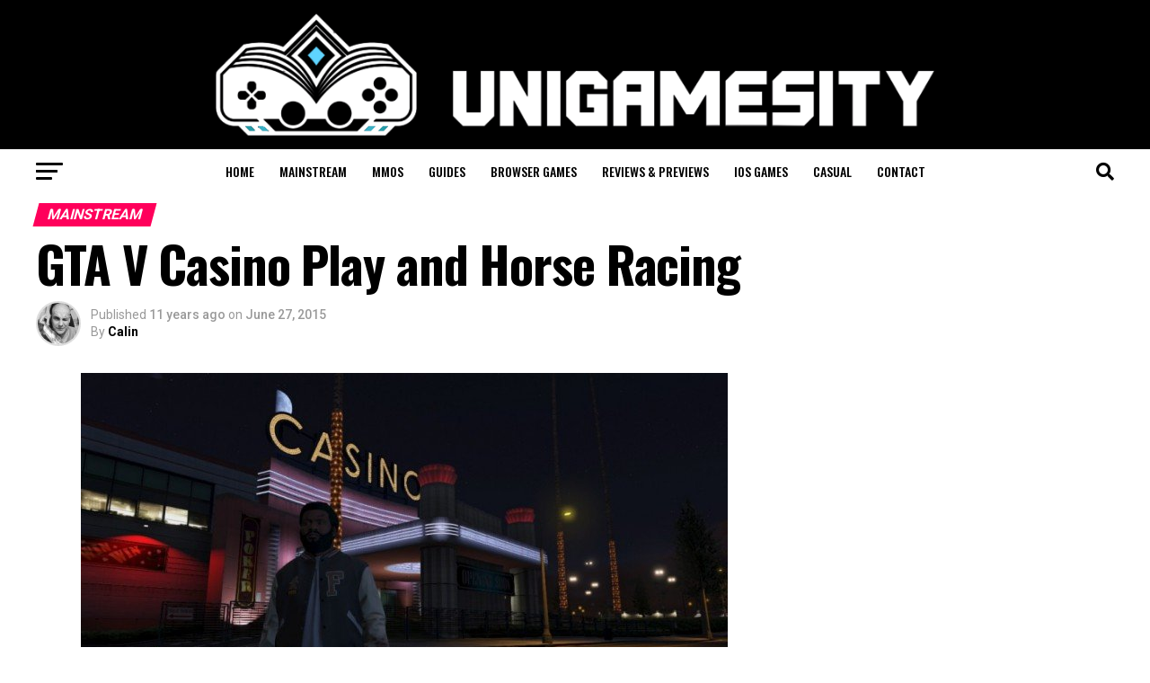

--- FILE ---
content_type: text/html; charset=UTF-8
request_url: https://www.unigamesity.com/gta-v-casino-play-and-horse-racing/
body_size: 178596
content:
<!DOCTYPE html>
<html lang="en-US">
<head>
<meta charset="UTF-8" >
<meta name="viewport" id="viewport" content="width=device-width, initial-scale=1.0, maximum-scale=5.0, minimum-scale=1.0, user-scalable=yes" />
<link rel="shortcut icon" href="https://www.unigamesity.com/wp-content/uploads//2019/08/Unigamesity-Logo-High-Res-1-e1565536524621.png" /><link rel="pingback" href="https://www.unigamesity.com/xmlrpc.php" />
<meta property="og:type" content="article" />
					<meta property="og:image" content="https://www.unigamesity.com/wp-content/uploads//2015/06/gta-5-casino.jpg" />
		<meta name="twitter:image" content="https://www.unigamesity.com/wp-content/uploads//2015/06/gta-5-casino.jpg" />
	<meta property="og:url" content="https://www.unigamesity.com/gta-v-casino-play-and-horse-racing/" />
<meta property="og:title" content="GTA V Casino Play and Horse Racing" />
<meta property="og:description" content="In the world of Grand Theft Auto, there are a lot of different things that you can do, and that&#8217;s what has made the series of games such a success. The most recent incarnation of this series is GTA V, and it has an even larger world than ever before with tons of things to [&hellip;]" />
<meta name="twitter:card" content="summary_large_image">
<meta name="twitter:url" content="https://www.unigamesity.com/gta-v-casino-play-and-horse-racing/">
<meta name="twitter:title" content="GTA V Casino Play and Horse Racing">
<meta name="twitter:description" content="In the world of Grand Theft Auto, there are a lot of different things that you can do, and that&#8217;s what has made the series of games such a success. The most recent incarnation of this series is GTA V, and it has an even larger world than ever before with tons of things to [&hellip;]">
<meta name='robots' content='index, follow, max-image-preview:large, max-snippet:-1, max-video-preview:-1' />
<link rel="preload" href="https://www.unigamesity.com/wp-content/plugins/rate-my-post/public/css/fonts/ratemypost.ttf" type="font/ttf" as="font" crossorigin="anonymous">
	<!-- This site is optimized with the Yoast SEO plugin v26.6 - https://yoast.com/wordpress/plugins/seo/ -->
	<title>GTA V Casino Play and Horse Racing - Unigamesity</title>
	<link rel="canonical" href="https://www.unigamesity.com/gta-v-casino-play-and-horse-racing/" />
	<meta property="og:locale" content="en_US" />
	<meta property="og:type" content="article" />
	<meta property="og:title" content="GTA V Casino Play and Horse Racing - Unigamesity" />
	<meta property="og:description" content="In the world of Grand Theft Auto, there are a lot of different things that you can do, and that&#8217;s what has made the series of games such a success. The most recent incarnation of this series is GTA V, and it has an even larger world than ever before with tons of things to [&hellip;]" />
	<meta property="og:url" content="https://www.unigamesity.com/gta-v-casino-play-and-horse-racing/" />
	<meta property="og:site_name" content="Unigamesity" />
	<meta property="article:published_time" content="2015-06-27T05:20:53+00:00" />
	<meta property="article:modified_time" content="2015-06-27T05:27:14+00:00" />
	<meta property="og:image" content="https://www.unigamesity.com/wp-content/uploads//2015/06/gta-5-casino.jpg" />
	<meta property="og:image:width" content="720" />
	<meta property="og:image:height" content="405" />
	<meta property="og:image:type" content="image/jpeg" />
	<meta name="author" content="Calin" />
	<meta name="twitter:card" content="summary_large_image" />
	<script type="application/ld+json" class="yoast-schema-graph">{"@context":"https://schema.org","@graph":[{"@type":"WebPage","@id":"https://www.unigamesity.com/gta-v-casino-play-and-horse-racing/","url":"https://www.unigamesity.com/gta-v-casino-play-and-horse-racing/","name":"GTA V Casino Play and Horse Racing - Unigamesity","isPartOf":{"@id":"https://www.unigamesity.com/#website"},"primaryImageOfPage":{"@id":"https://www.unigamesity.com/gta-v-casino-play-and-horse-racing/#primaryimage"},"image":{"@id":"https://www.unigamesity.com/gta-v-casino-play-and-horse-racing/#primaryimage"},"thumbnailUrl":"https://www.unigamesity.com/wp-content/uploads//2015/06/gta-5-casino.jpg","datePublished":"2015-06-27T05:20:53+00:00","dateModified":"2015-06-27T05:27:14+00:00","author":{"@id":"https://www.unigamesity.com/#/schema/person/0bd17d3fb697dc577b1c0072933980c7"},"breadcrumb":{"@id":"https://www.unigamesity.com/gta-v-casino-play-and-horse-racing/#breadcrumb"},"inLanguage":"en-US","potentialAction":[{"@type":"ReadAction","target":["https://www.unigamesity.com/gta-v-casino-play-and-horse-racing/"]}]},{"@type":"ImageObject","inLanguage":"en-US","@id":"https://www.unigamesity.com/gta-v-casino-play-and-horse-racing/#primaryimage","url":"https://www.unigamesity.com/wp-content/uploads//2015/06/gta-5-casino.jpg","contentUrl":"https://www.unigamesity.com/wp-content/uploads//2015/06/gta-5-casino.jpg","width":720,"height":405},{"@type":"BreadcrumbList","@id":"https://www.unigamesity.com/gta-v-casino-play-and-horse-racing/#breadcrumb","itemListElement":[{"@type":"ListItem","position":1,"name":"Home","item":"https://www.unigamesity.com/"},{"@type":"ListItem","position":2,"name":"GTA V Casino Play and Horse Racing"}]},{"@type":"WebSite","@id":"https://www.unigamesity.com/#website","url":"https://www.unigamesity.com/","name":"Unigamesity","description":"Video game news, mobile gaming, tech &amp; toys at the University for gamers","potentialAction":[{"@type":"SearchAction","target":{"@type":"EntryPoint","urlTemplate":"https://www.unigamesity.com/?s={search_term_string}"},"query-input":{"@type":"PropertyValueSpecification","valueRequired":true,"valueName":"search_term_string"}}],"inLanguage":"en-US"},{"@type":"Person","@id":"https://www.unigamesity.com/#/schema/person/0bd17d3fb697dc577b1c0072933980c7","name":"Calin","image":{"@type":"ImageObject","inLanguage":"en-US","@id":"https://www.unigamesity.com/#/schema/person/image/","url":"https://secure.gravatar.com/avatar/2bacbc01e230f9d495b619d659c329b688aacfda7856c1cd150e57ad0e725196?s=96&r=pg","contentUrl":"https://secure.gravatar.com/avatar/2bacbc01e230f9d495b619d659c329b688aacfda7856c1cd150e57ad0e725196?s=96&r=pg","caption":"Calin"},"description":"A true PC gamer, enjoys anything from big budget First Person Shooters to obscure Facebook titles.","sameAs":["https://www.unigamesity.com"],"url":"https://www.unigamesity.com/author/calin/"}]}</script>
	<!-- / Yoast SEO plugin. -->


<link rel='dns-prefetch' href='//fonts.googleapis.com' />
<link rel="alternate" type="application/rss+xml" title="Unigamesity &raquo; Feed" href="https://www.unigamesity.com/feed/" />
<link rel="alternate" type="application/rss+xml" title="Unigamesity &raquo; Comments Feed" href="https://www.unigamesity.com/comments/feed/" />
<link rel="alternate" type="application/rss+xml" title="Unigamesity &raquo; GTA V Casino Play and Horse Racing Comments Feed" href="https://www.unigamesity.com/gta-v-casino-play-and-horse-racing/feed/" />
<link rel="alternate" title="oEmbed (JSON)" type="application/json+oembed" href="https://www.unigamesity.com/wp-json/oembed/1.0/embed?url=https%3A%2F%2Fwww.unigamesity.com%2Fgta-v-casino-play-and-horse-racing%2F" />
<link rel="alternate" title="oEmbed (XML)" type="text/xml+oembed" href="https://www.unigamesity.com/wp-json/oembed/1.0/embed?url=https%3A%2F%2Fwww.unigamesity.com%2Fgta-v-casino-play-and-horse-racing%2F&#038;format=xml" />
<style id='wp-img-auto-sizes-contain-inline-css' type='text/css'>
img:is([sizes=auto i],[sizes^="auto," i]){contain-intrinsic-size:3000px 1500px}
/*# sourceURL=wp-img-auto-sizes-contain-inline-css */
</style>
<style id='wp-emoji-styles-inline-css' type='text/css'>

	img.wp-smiley, img.emoji {
		display: inline !important;
		border: none !important;
		box-shadow: none !important;
		height: 1em !important;
		width: 1em !important;
		margin: 0 0.07em !important;
		vertical-align: -0.1em !important;
		background: none !important;
		padding: 0 !important;
	}
/*# sourceURL=wp-emoji-styles-inline-css */
</style>
<style id='wp-block-library-inline-css' type='text/css'>
:root{--wp-block-synced-color:#7a00df;--wp-block-synced-color--rgb:122,0,223;--wp-bound-block-color:var(--wp-block-synced-color);--wp-editor-canvas-background:#ddd;--wp-admin-theme-color:#007cba;--wp-admin-theme-color--rgb:0,124,186;--wp-admin-theme-color-darker-10:#006ba1;--wp-admin-theme-color-darker-10--rgb:0,107,160.5;--wp-admin-theme-color-darker-20:#005a87;--wp-admin-theme-color-darker-20--rgb:0,90,135;--wp-admin-border-width-focus:2px}@media (min-resolution:192dpi){:root{--wp-admin-border-width-focus:1.5px}}.wp-element-button{cursor:pointer}:root .has-very-light-gray-background-color{background-color:#eee}:root .has-very-dark-gray-background-color{background-color:#313131}:root .has-very-light-gray-color{color:#eee}:root .has-very-dark-gray-color{color:#313131}:root .has-vivid-green-cyan-to-vivid-cyan-blue-gradient-background{background:linear-gradient(135deg,#00d084,#0693e3)}:root .has-purple-crush-gradient-background{background:linear-gradient(135deg,#34e2e4,#4721fb 50%,#ab1dfe)}:root .has-hazy-dawn-gradient-background{background:linear-gradient(135deg,#faaca8,#dad0ec)}:root .has-subdued-olive-gradient-background{background:linear-gradient(135deg,#fafae1,#67a671)}:root .has-atomic-cream-gradient-background{background:linear-gradient(135deg,#fdd79a,#004a59)}:root .has-nightshade-gradient-background{background:linear-gradient(135deg,#330968,#31cdcf)}:root .has-midnight-gradient-background{background:linear-gradient(135deg,#020381,#2874fc)}:root{--wp--preset--font-size--normal:16px;--wp--preset--font-size--huge:42px}.has-regular-font-size{font-size:1em}.has-larger-font-size{font-size:2.625em}.has-normal-font-size{font-size:var(--wp--preset--font-size--normal)}.has-huge-font-size{font-size:var(--wp--preset--font-size--huge)}.has-text-align-center{text-align:center}.has-text-align-left{text-align:left}.has-text-align-right{text-align:right}.has-fit-text{white-space:nowrap!important}#end-resizable-editor-section{display:none}.aligncenter{clear:both}.items-justified-left{justify-content:flex-start}.items-justified-center{justify-content:center}.items-justified-right{justify-content:flex-end}.items-justified-space-between{justify-content:space-between}.screen-reader-text{border:0;clip-path:inset(50%);height:1px;margin:-1px;overflow:hidden;padding:0;position:absolute;width:1px;word-wrap:normal!important}.screen-reader-text:focus{background-color:#ddd;clip-path:none;color:#444;display:block;font-size:1em;height:auto;left:5px;line-height:normal;padding:15px 23px 14px;text-decoration:none;top:5px;width:auto;z-index:100000}html :where(.has-border-color){border-style:solid}html :where([style*=border-top-color]){border-top-style:solid}html :where([style*=border-right-color]){border-right-style:solid}html :where([style*=border-bottom-color]){border-bottom-style:solid}html :where([style*=border-left-color]){border-left-style:solid}html :where([style*=border-width]){border-style:solid}html :where([style*=border-top-width]){border-top-style:solid}html :where([style*=border-right-width]){border-right-style:solid}html :where([style*=border-bottom-width]){border-bottom-style:solid}html :where([style*=border-left-width]){border-left-style:solid}html :where(img[class*=wp-image-]){height:auto;max-width:100%}:where(figure){margin:0 0 1em}html :where(.is-position-sticky){--wp-admin--admin-bar--position-offset:var(--wp-admin--admin-bar--height,0px)}@media screen and (max-width:600px){html :where(.is-position-sticky){--wp-admin--admin-bar--position-offset:0px}}

/*# sourceURL=wp-block-library-inline-css */
</style><style id='wp-block-heading-inline-css' type='text/css'>
h1:where(.wp-block-heading).has-background,h2:where(.wp-block-heading).has-background,h3:where(.wp-block-heading).has-background,h4:where(.wp-block-heading).has-background,h5:where(.wp-block-heading).has-background,h6:where(.wp-block-heading).has-background{padding:1.25em 2.375em}h1.has-text-align-left[style*=writing-mode]:where([style*=vertical-lr]),h1.has-text-align-right[style*=writing-mode]:where([style*=vertical-rl]),h2.has-text-align-left[style*=writing-mode]:where([style*=vertical-lr]),h2.has-text-align-right[style*=writing-mode]:where([style*=vertical-rl]),h3.has-text-align-left[style*=writing-mode]:where([style*=vertical-lr]),h3.has-text-align-right[style*=writing-mode]:where([style*=vertical-rl]),h4.has-text-align-left[style*=writing-mode]:where([style*=vertical-lr]),h4.has-text-align-right[style*=writing-mode]:where([style*=vertical-rl]),h5.has-text-align-left[style*=writing-mode]:where([style*=vertical-lr]),h5.has-text-align-right[style*=writing-mode]:where([style*=vertical-rl]),h6.has-text-align-left[style*=writing-mode]:where([style*=vertical-lr]),h6.has-text-align-right[style*=writing-mode]:where([style*=vertical-rl]){rotate:180deg}
/*# sourceURL=https://www.unigamesity.com/wp-includes/blocks/heading/style.min.css */
</style>
<style id='wp-block-image-inline-css' type='text/css'>
.wp-block-image>a,.wp-block-image>figure>a{display:inline-block}.wp-block-image img{box-sizing:border-box;height:auto;max-width:100%;vertical-align:bottom}@media not (prefers-reduced-motion){.wp-block-image img.hide{visibility:hidden}.wp-block-image img.show{animation:show-content-image .4s}}.wp-block-image[style*=border-radius] img,.wp-block-image[style*=border-radius]>a{border-radius:inherit}.wp-block-image.has-custom-border img{box-sizing:border-box}.wp-block-image.aligncenter{text-align:center}.wp-block-image.alignfull>a,.wp-block-image.alignwide>a{width:100%}.wp-block-image.alignfull img,.wp-block-image.alignwide img{height:auto;width:100%}.wp-block-image .aligncenter,.wp-block-image .alignleft,.wp-block-image .alignright,.wp-block-image.aligncenter,.wp-block-image.alignleft,.wp-block-image.alignright{display:table}.wp-block-image .aligncenter>figcaption,.wp-block-image .alignleft>figcaption,.wp-block-image .alignright>figcaption,.wp-block-image.aligncenter>figcaption,.wp-block-image.alignleft>figcaption,.wp-block-image.alignright>figcaption{caption-side:bottom;display:table-caption}.wp-block-image .alignleft{float:left;margin:.5em 1em .5em 0}.wp-block-image .alignright{float:right;margin:.5em 0 .5em 1em}.wp-block-image .aligncenter{margin-left:auto;margin-right:auto}.wp-block-image :where(figcaption){margin-bottom:1em;margin-top:.5em}.wp-block-image.is-style-circle-mask img{border-radius:9999px}@supports ((-webkit-mask-image:none) or (mask-image:none)) or (-webkit-mask-image:none){.wp-block-image.is-style-circle-mask img{border-radius:0;-webkit-mask-image:url('data:image/svg+xml;utf8,<svg viewBox="0 0 100 100" xmlns="http://www.w3.org/2000/svg"><circle cx="50" cy="50" r="50"/></svg>');mask-image:url('data:image/svg+xml;utf8,<svg viewBox="0 0 100 100" xmlns="http://www.w3.org/2000/svg"><circle cx="50" cy="50" r="50"/></svg>');mask-mode:alpha;-webkit-mask-position:center;mask-position:center;-webkit-mask-repeat:no-repeat;mask-repeat:no-repeat;-webkit-mask-size:contain;mask-size:contain}}:root :where(.wp-block-image.is-style-rounded img,.wp-block-image .is-style-rounded img){border-radius:9999px}.wp-block-image figure{margin:0}.wp-lightbox-container{display:flex;flex-direction:column;position:relative}.wp-lightbox-container img{cursor:zoom-in}.wp-lightbox-container img:hover+button{opacity:1}.wp-lightbox-container button{align-items:center;backdrop-filter:blur(16px) saturate(180%);background-color:#5a5a5a40;border:none;border-radius:4px;cursor:zoom-in;display:flex;height:20px;justify-content:center;opacity:0;padding:0;position:absolute;right:16px;text-align:center;top:16px;width:20px;z-index:100}@media not (prefers-reduced-motion){.wp-lightbox-container button{transition:opacity .2s ease}}.wp-lightbox-container button:focus-visible{outline:3px auto #5a5a5a40;outline:3px auto -webkit-focus-ring-color;outline-offset:3px}.wp-lightbox-container button:hover{cursor:pointer;opacity:1}.wp-lightbox-container button:focus{opacity:1}.wp-lightbox-container button:focus,.wp-lightbox-container button:hover,.wp-lightbox-container button:not(:hover):not(:active):not(.has-background){background-color:#5a5a5a40;border:none}.wp-lightbox-overlay{box-sizing:border-box;cursor:zoom-out;height:100vh;left:0;overflow:hidden;position:fixed;top:0;visibility:hidden;width:100%;z-index:100000}.wp-lightbox-overlay .close-button{align-items:center;cursor:pointer;display:flex;justify-content:center;min-height:40px;min-width:40px;padding:0;position:absolute;right:calc(env(safe-area-inset-right) + 16px);top:calc(env(safe-area-inset-top) + 16px);z-index:5000000}.wp-lightbox-overlay .close-button:focus,.wp-lightbox-overlay .close-button:hover,.wp-lightbox-overlay .close-button:not(:hover):not(:active):not(.has-background){background:none;border:none}.wp-lightbox-overlay .lightbox-image-container{height:var(--wp--lightbox-container-height);left:50%;overflow:hidden;position:absolute;top:50%;transform:translate(-50%,-50%);transform-origin:top left;width:var(--wp--lightbox-container-width);z-index:9999999999}.wp-lightbox-overlay .wp-block-image{align-items:center;box-sizing:border-box;display:flex;height:100%;justify-content:center;margin:0;position:relative;transform-origin:0 0;width:100%;z-index:3000000}.wp-lightbox-overlay .wp-block-image img{height:var(--wp--lightbox-image-height);min-height:var(--wp--lightbox-image-height);min-width:var(--wp--lightbox-image-width);width:var(--wp--lightbox-image-width)}.wp-lightbox-overlay .wp-block-image figcaption{display:none}.wp-lightbox-overlay button{background:none;border:none}.wp-lightbox-overlay .scrim{background-color:#fff;height:100%;opacity:.9;position:absolute;width:100%;z-index:2000000}.wp-lightbox-overlay.active{visibility:visible}@media not (prefers-reduced-motion){.wp-lightbox-overlay.active{animation:turn-on-visibility .25s both}.wp-lightbox-overlay.active img{animation:turn-on-visibility .35s both}.wp-lightbox-overlay.show-closing-animation:not(.active){animation:turn-off-visibility .35s both}.wp-lightbox-overlay.show-closing-animation:not(.active) img{animation:turn-off-visibility .25s both}.wp-lightbox-overlay.zoom.active{animation:none;opacity:1;visibility:visible}.wp-lightbox-overlay.zoom.active .lightbox-image-container{animation:lightbox-zoom-in .4s}.wp-lightbox-overlay.zoom.active .lightbox-image-container img{animation:none}.wp-lightbox-overlay.zoom.active .scrim{animation:turn-on-visibility .4s forwards}.wp-lightbox-overlay.zoom.show-closing-animation:not(.active){animation:none}.wp-lightbox-overlay.zoom.show-closing-animation:not(.active) .lightbox-image-container{animation:lightbox-zoom-out .4s}.wp-lightbox-overlay.zoom.show-closing-animation:not(.active) .lightbox-image-container img{animation:none}.wp-lightbox-overlay.zoom.show-closing-animation:not(.active) .scrim{animation:turn-off-visibility .4s forwards}}@keyframes show-content-image{0%{visibility:hidden}99%{visibility:hidden}to{visibility:visible}}@keyframes turn-on-visibility{0%{opacity:0}to{opacity:1}}@keyframes turn-off-visibility{0%{opacity:1;visibility:visible}99%{opacity:0;visibility:visible}to{opacity:0;visibility:hidden}}@keyframes lightbox-zoom-in{0%{transform:translate(calc((-100vw + var(--wp--lightbox-scrollbar-width))/2 + var(--wp--lightbox-initial-left-position)),calc(-50vh + var(--wp--lightbox-initial-top-position))) scale(var(--wp--lightbox-scale))}to{transform:translate(-50%,-50%) scale(1)}}@keyframes lightbox-zoom-out{0%{transform:translate(-50%,-50%) scale(1);visibility:visible}99%{visibility:visible}to{transform:translate(calc((-100vw + var(--wp--lightbox-scrollbar-width))/2 + var(--wp--lightbox-initial-left-position)),calc(-50vh + var(--wp--lightbox-initial-top-position))) scale(var(--wp--lightbox-scale));visibility:hidden}}
/*# sourceURL=https://www.unigamesity.com/wp-includes/blocks/image/style.min.css */
</style>
<style id='wp-block-paragraph-inline-css' type='text/css'>
.is-small-text{font-size:.875em}.is-regular-text{font-size:1em}.is-large-text{font-size:2.25em}.is-larger-text{font-size:3em}.has-drop-cap:not(:focus):first-letter{float:left;font-size:8.4em;font-style:normal;font-weight:100;line-height:.68;margin:.05em .1em 0 0;text-transform:uppercase}body.rtl .has-drop-cap:not(:focus):first-letter{float:none;margin-left:.1em}p.has-drop-cap.has-background{overflow:hidden}:root :where(p.has-background){padding:1.25em 2.375em}:where(p.has-text-color:not(.has-link-color)) a{color:inherit}p.has-text-align-left[style*="writing-mode:vertical-lr"],p.has-text-align-right[style*="writing-mode:vertical-rl"]{rotate:180deg}
/*# sourceURL=https://www.unigamesity.com/wp-includes/blocks/paragraph/style.min.css */
</style>
<style id='global-styles-inline-css' type='text/css'>
:root{--wp--preset--aspect-ratio--square: 1;--wp--preset--aspect-ratio--4-3: 4/3;--wp--preset--aspect-ratio--3-4: 3/4;--wp--preset--aspect-ratio--3-2: 3/2;--wp--preset--aspect-ratio--2-3: 2/3;--wp--preset--aspect-ratio--16-9: 16/9;--wp--preset--aspect-ratio--9-16: 9/16;--wp--preset--color--black: #000000;--wp--preset--color--cyan-bluish-gray: #abb8c3;--wp--preset--color--white: #ffffff;--wp--preset--color--pale-pink: #f78da7;--wp--preset--color--vivid-red: #cf2e2e;--wp--preset--color--luminous-vivid-orange: #ff6900;--wp--preset--color--luminous-vivid-amber: #fcb900;--wp--preset--color--light-green-cyan: #7bdcb5;--wp--preset--color--vivid-green-cyan: #00d084;--wp--preset--color--pale-cyan-blue: #8ed1fc;--wp--preset--color--vivid-cyan-blue: #0693e3;--wp--preset--color--vivid-purple: #9b51e0;--wp--preset--gradient--vivid-cyan-blue-to-vivid-purple: linear-gradient(135deg,rgb(6,147,227) 0%,rgb(155,81,224) 100%);--wp--preset--gradient--light-green-cyan-to-vivid-green-cyan: linear-gradient(135deg,rgb(122,220,180) 0%,rgb(0,208,130) 100%);--wp--preset--gradient--luminous-vivid-amber-to-luminous-vivid-orange: linear-gradient(135deg,rgb(252,185,0) 0%,rgb(255,105,0) 100%);--wp--preset--gradient--luminous-vivid-orange-to-vivid-red: linear-gradient(135deg,rgb(255,105,0) 0%,rgb(207,46,46) 100%);--wp--preset--gradient--very-light-gray-to-cyan-bluish-gray: linear-gradient(135deg,rgb(238,238,238) 0%,rgb(169,184,195) 100%);--wp--preset--gradient--cool-to-warm-spectrum: linear-gradient(135deg,rgb(74,234,220) 0%,rgb(151,120,209) 20%,rgb(207,42,186) 40%,rgb(238,44,130) 60%,rgb(251,105,98) 80%,rgb(254,248,76) 100%);--wp--preset--gradient--blush-light-purple: linear-gradient(135deg,rgb(255,206,236) 0%,rgb(152,150,240) 100%);--wp--preset--gradient--blush-bordeaux: linear-gradient(135deg,rgb(254,205,165) 0%,rgb(254,45,45) 50%,rgb(107,0,62) 100%);--wp--preset--gradient--luminous-dusk: linear-gradient(135deg,rgb(255,203,112) 0%,rgb(199,81,192) 50%,rgb(65,88,208) 100%);--wp--preset--gradient--pale-ocean: linear-gradient(135deg,rgb(255,245,203) 0%,rgb(182,227,212) 50%,rgb(51,167,181) 100%);--wp--preset--gradient--electric-grass: linear-gradient(135deg,rgb(202,248,128) 0%,rgb(113,206,126) 100%);--wp--preset--gradient--midnight: linear-gradient(135deg,rgb(2,3,129) 0%,rgb(40,116,252) 100%);--wp--preset--font-size--small: 13px;--wp--preset--font-size--medium: 20px;--wp--preset--font-size--large: 36px;--wp--preset--font-size--x-large: 42px;--wp--preset--spacing--20: 0.44rem;--wp--preset--spacing--30: 0.67rem;--wp--preset--spacing--40: 1rem;--wp--preset--spacing--50: 1.5rem;--wp--preset--spacing--60: 2.25rem;--wp--preset--spacing--70: 3.38rem;--wp--preset--spacing--80: 5.06rem;--wp--preset--shadow--natural: 6px 6px 9px rgba(0, 0, 0, 0.2);--wp--preset--shadow--deep: 12px 12px 50px rgba(0, 0, 0, 0.4);--wp--preset--shadow--sharp: 6px 6px 0px rgba(0, 0, 0, 0.2);--wp--preset--shadow--outlined: 6px 6px 0px -3px rgb(255, 255, 255), 6px 6px rgb(0, 0, 0);--wp--preset--shadow--crisp: 6px 6px 0px rgb(0, 0, 0);}:where(.is-layout-flex){gap: 0.5em;}:where(.is-layout-grid){gap: 0.5em;}body .is-layout-flex{display: flex;}.is-layout-flex{flex-wrap: wrap;align-items: center;}.is-layout-flex > :is(*, div){margin: 0;}body .is-layout-grid{display: grid;}.is-layout-grid > :is(*, div){margin: 0;}:where(.wp-block-columns.is-layout-flex){gap: 2em;}:where(.wp-block-columns.is-layout-grid){gap: 2em;}:where(.wp-block-post-template.is-layout-flex){gap: 1.25em;}:where(.wp-block-post-template.is-layout-grid){gap: 1.25em;}.has-black-color{color: var(--wp--preset--color--black) !important;}.has-cyan-bluish-gray-color{color: var(--wp--preset--color--cyan-bluish-gray) !important;}.has-white-color{color: var(--wp--preset--color--white) !important;}.has-pale-pink-color{color: var(--wp--preset--color--pale-pink) !important;}.has-vivid-red-color{color: var(--wp--preset--color--vivid-red) !important;}.has-luminous-vivid-orange-color{color: var(--wp--preset--color--luminous-vivid-orange) !important;}.has-luminous-vivid-amber-color{color: var(--wp--preset--color--luminous-vivid-amber) !important;}.has-light-green-cyan-color{color: var(--wp--preset--color--light-green-cyan) !important;}.has-vivid-green-cyan-color{color: var(--wp--preset--color--vivid-green-cyan) !important;}.has-pale-cyan-blue-color{color: var(--wp--preset--color--pale-cyan-blue) !important;}.has-vivid-cyan-blue-color{color: var(--wp--preset--color--vivid-cyan-blue) !important;}.has-vivid-purple-color{color: var(--wp--preset--color--vivid-purple) !important;}.has-black-background-color{background-color: var(--wp--preset--color--black) !important;}.has-cyan-bluish-gray-background-color{background-color: var(--wp--preset--color--cyan-bluish-gray) !important;}.has-white-background-color{background-color: var(--wp--preset--color--white) !important;}.has-pale-pink-background-color{background-color: var(--wp--preset--color--pale-pink) !important;}.has-vivid-red-background-color{background-color: var(--wp--preset--color--vivid-red) !important;}.has-luminous-vivid-orange-background-color{background-color: var(--wp--preset--color--luminous-vivid-orange) !important;}.has-luminous-vivid-amber-background-color{background-color: var(--wp--preset--color--luminous-vivid-amber) !important;}.has-light-green-cyan-background-color{background-color: var(--wp--preset--color--light-green-cyan) !important;}.has-vivid-green-cyan-background-color{background-color: var(--wp--preset--color--vivid-green-cyan) !important;}.has-pale-cyan-blue-background-color{background-color: var(--wp--preset--color--pale-cyan-blue) !important;}.has-vivid-cyan-blue-background-color{background-color: var(--wp--preset--color--vivid-cyan-blue) !important;}.has-vivid-purple-background-color{background-color: var(--wp--preset--color--vivid-purple) !important;}.has-black-border-color{border-color: var(--wp--preset--color--black) !important;}.has-cyan-bluish-gray-border-color{border-color: var(--wp--preset--color--cyan-bluish-gray) !important;}.has-white-border-color{border-color: var(--wp--preset--color--white) !important;}.has-pale-pink-border-color{border-color: var(--wp--preset--color--pale-pink) !important;}.has-vivid-red-border-color{border-color: var(--wp--preset--color--vivid-red) !important;}.has-luminous-vivid-orange-border-color{border-color: var(--wp--preset--color--luminous-vivid-orange) !important;}.has-luminous-vivid-amber-border-color{border-color: var(--wp--preset--color--luminous-vivid-amber) !important;}.has-light-green-cyan-border-color{border-color: var(--wp--preset--color--light-green-cyan) !important;}.has-vivid-green-cyan-border-color{border-color: var(--wp--preset--color--vivid-green-cyan) !important;}.has-pale-cyan-blue-border-color{border-color: var(--wp--preset--color--pale-cyan-blue) !important;}.has-vivid-cyan-blue-border-color{border-color: var(--wp--preset--color--vivid-cyan-blue) !important;}.has-vivid-purple-border-color{border-color: var(--wp--preset--color--vivid-purple) !important;}.has-vivid-cyan-blue-to-vivid-purple-gradient-background{background: var(--wp--preset--gradient--vivid-cyan-blue-to-vivid-purple) !important;}.has-light-green-cyan-to-vivid-green-cyan-gradient-background{background: var(--wp--preset--gradient--light-green-cyan-to-vivid-green-cyan) !important;}.has-luminous-vivid-amber-to-luminous-vivid-orange-gradient-background{background: var(--wp--preset--gradient--luminous-vivid-amber-to-luminous-vivid-orange) !important;}.has-luminous-vivid-orange-to-vivid-red-gradient-background{background: var(--wp--preset--gradient--luminous-vivid-orange-to-vivid-red) !important;}.has-very-light-gray-to-cyan-bluish-gray-gradient-background{background: var(--wp--preset--gradient--very-light-gray-to-cyan-bluish-gray) !important;}.has-cool-to-warm-spectrum-gradient-background{background: var(--wp--preset--gradient--cool-to-warm-spectrum) !important;}.has-blush-light-purple-gradient-background{background: var(--wp--preset--gradient--blush-light-purple) !important;}.has-blush-bordeaux-gradient-background{background: var(--wp--preset--gradient--blush-bordeaux) !important;}.has-luminous-dusk-gradient-background{background: var(--wp--preset--gradient--luminous-dusk) !important;}.has-pale-ocean-gradient-background{background: var(--wp--preset--gradient--pale-ocean) !important;}.has-electric-grass-gradient-background{background: var(--wp--preset--gradient--electric-grass) !important;}.has-midnight-gradient-background{background: var(--wp--preset--gradient--midnight) !important;}.has-small-font-size{font-size: var(--wp--preset--font-size--small) !important;}.has-medium-font-size{font-size: var(--wp--preset--font-size--medium) !important;}.has-large-font-size{font-size: var(--wp--preset--font-size--large) !important;}.has-x-large-font-size{font-size: var(--wp--preset--font-size--x-large) !important;}
/*# sourceURL=global-styles-inline-css */
</style>

<style id='classic-theme-styles-inline-css' type='text/css'>
/*! This file is auto-generated */
.wp-block-button__link{color:#fff;background-color:#32373c;border-radius:9999px;box-shadow:none;text-decoration:none;padding:calc(.667em + 2px) calc(1.333em + 2px);font-size:1.125em}.wp-block-file__button{background:#32373c;color:#fff;text-decoration:none}
/*# sourceURL=/wp-includes/css/classic-themes.min.css */
</style>
<link rel='stylesheet' id='rate-my-post-css' href='https://www.unigamesity.com/wp-content/plugins/rate-my-post/public/css/rate-my-post.min.css?ver=4.4.4' type='text/css' media='all' />
<style id='rate-my-post-inline-css' type='text/css'>
.rmp-widgets-container.rmp-wp-plugin.rmp-main-container {  text-align:left;}
.rmp-widgets-container.rmp-wp-plugin.rmp-main-container {  text-align:left;}
/*# sourceURL=rate-my-post-inline-css */
</style>
<link rel='stylesheet' id='mvp-custom-style-css' href='https://www.unigamesity.com/wp-content/themes/zoxnews3.16.0/zox-news/style.css?ver=6.9' type='text/css' media='all' />
<style id='mvp-custom-style-inline-css' type='text/css'>


#mvp-wallpaper {
	background: url() no-repeat 50% 0;
	}

#mvp-foot-copy a {
	color: #0be6af;
	}

#mvp-content-main p a,
#mvp-content-main ul a,
#mvp-content-main ol a,
.mvp-post-add-main p a,
.mvp-post-add-main ul a,
.mvp-post-add-main ol a {
	box-shadow: inset 0 -4px 0 #0be6af;
	}

#mvp-content-main p a:hover,
#mvp-content-main ul a:hover,
#mvp-content-main ol a:hover,
.mvp-post-add-main p a:hover,
.mvp-post-add-main ul a:hover,
.mvp-post-add-main ol a:hover {
	background: #0be6af;
	}

a,
a:visited,
.post-info-name a,
.woocommerce .woocommerce-breadcrumb a {
	color: #ff005b;
	}

#mvp-side-wrap a:hover {
	color: #ff005b;
	}

.mvp-fly-top:hover,
.mvp-vid-box-wrap,
ul.mvp-soc-mob-list li.mvp-soc-mob-com {
	background: #0be6af;
	}

nav.mvp-fly-nav-menu ul li.menu-item-has-children:after,
.mvp-feat1-left-wrap span.mvp-cd-cat,
.mvp-widget-feat1-top-story span.mvp-cd-cat,
.mvp-widget-feat2-left-cont span.mvp-cd-cat,
.mvp-widget-dark-feat span.mvp-cd-cat,
.mvp-widget-dark-sub span.mvp-cd-cat,
.mvp-vid-wide-text span.mvp-cd-cat,
.mvp-feat2-top-text span.mvp-cd-cat,
.mvp-feat3-main-story span.mvp-cd-cat,
.mvp-feat3-sub-text span.mvp-cd-cat,
.mvp-feat4-main-text span.mvp-cd-cat,
.woocommerce-message:before,
.woocommerce-info:before,
.woocommerce-message:before {
	color: #0be6af;
	}

#searchform input,
.mvp-authors-name {
	border-bottom: 1px solid #0be6af;
	}

.mvp-fly-top:hover {
	border-top: 1px solid #0be6af;
	border-left: 1px solid #0be6af;
	border-bottom: 1px solid #0be6af;
	}

.woocommerce .widget_price_filter .ui-slider .ui-slider-handle,
.woocommerce #respond input#submit.alt,
.woocommerce a.button.alt,
.woocommerce button.button.alt,
.woocommerce input.button.alt,
.woocommerce #respond input#submit.alt:hover,
.woocommerce a.button.alt:hover,
.woocommerce button.button.alt:hover,
.woocommerce input.button.alt:hover {
	background-color: #0be6af;
	}

.woocommerce-error,
.woocommerce-info,
.woocommerce-message {
	border-top-color: #0be6af;
	}

ul.mvp-feat1-list-buts li.active span.mvp-feat1-list-but,
span.mvp-widget-home-title,
span.mvp-post-cat,
span.mvp-feat1-pop-head {
	background: #ff005b;
	}

.woocommerce span.onsale {
	background-color: #ff005b;
	}

.mvp-widget-feat2-side-more-but,
.woocommerce .star-rating span:before,
span.mvp-prev-next-label,
.mvp-cat-date-wrap .sticky {
	color: #ff005b !important;
	}

#mvp-main-nav-top,
#mvp-fly-wrap,
.mvp-soc-mob-right,
#mvp-main-nav-small-cont {
	background: #000000;
	}

#mvp-main-nav-small .mvp-fly-but-wrap span,
#mvp-main-nav-small .mvp-search-but-wrap span,
.mvp-nav-top-left .mvp-fly-but-wrap span,
#mvp-fly-wrap .mvp-fly-but-wrap span {
	background: #555555;
	}

.mvp-nav-top-right .mvp-nav-search-but,
span.mvp-fly-soc-head,
.mvp-soc-mob-right i,
#mvp-main-nav-small span.mvp-nav-search-but,
#mvp-main-nav-small .mvp-nav-menu ul li a  {
	color: #555555;
	}

#mvp-main-nav-small .mvp-nav-menu ul li.menu-item-has-children a:after {
	border-color: #555555 transparent transparent transparent;
	}

#mvp-nav-top-wrap span.mvp-nav-search-but:hover,
#mvp-main-nav-small span.mvp-nav-search-but:hover {
	color: #0be6af;
	}

#mvp-nav-top-wrap .mvp-fly-but-wrap:hover span,
#mvp-main-nav-small .mvp-fly-but-wrap:hover span,
span.mvp-woo-cart-num:hover {
	background: #0be6af;
	}

#mvp-main-nav-bot-cont {
	background: #ffffff;
	}

#mvp-nav-bot-wrap .mvp-fly-but-wrap span,
#mvp-nav-bot-wrap .mvp-search-but-wrap span {
	background: #000000;
	}

#mvp-nav-bot-wrap span.mvp-nav-search-but,
#mvp-nav-bot-wrap .mvp-nav-menu ul li a {
	color: #000000;
	}

#mvp-nav-bot-wrap .mvp-nav-menu ul li.menu-item-has-children a:after {
	border-color: #000000 transparent transparent transparent;
	}

.mvp-nav-menu ul li:hover a {
	border-bottom: 5px solid #0be6af;
	}

#mvp-nav-bot-wrap .mvp-fly-but-wrap:hover span {
	background: #0be6af;
	}

#mvp-nav-bot-wrap span.mvp-nav-search-but:hover {
	color: #0be6af;
	}

body,
.mvp-feat1-feat-text p,
.mvp-feat2-top-text p,
.mvp-feat3-main-text p,
.mvp-feat3-sub-text p,
#searchform input,
.mvp-author-info-text,
span.mvp-post-excerpt,
.mvp-nav-menu ul li ul.sub-menu li a,
nav.mvp-fly-nav-menu ul li a,
.mvp-ad-label,
span.mvp-feat-caption,
.mvp-post-tags a,
.mvp-post-tags a:visited,
span.mvp-author-box-name a,
#mvp-author-box-text p,
.mvp-post-gallery-text p,
ul.mvp-soc-mob-list li span,
#comments,
h3#reply-title,
h2.comments,
#mvp-foot-copy p,
span.mvp-fly-soc-head,
.mvp-post-tags-header,
span.mvp-prev-next-label,
span.mvp-post-add-link-but,
#mvp-comments-button a,
#mvp-comments-button span.mvp-comment-but-text,
.woocommerce ul.product_list_widget span.product-title,
.woocommerce ul.product_list_widget li a,
.woocommerce #reviews #comments ol.commentlist li .comment-text p.meta,
.woocommerce div.product p.price,
.woocommerce div.product p.price ins,
.woocommerce div.product p.price del,
.woocommerce ul.products li.product .price del,
.woocommerce ul.products li.product .price ins,
.woocommerce ul.products li.product .price,
.woocommerce #respond input#submit,
.woocommerce a.button,
.woocommerce button.button,
.woocommerce input.button,
.woocommerce .widget_price_filter .price_slider_amount .button,
.woocommerce span.onsale,
.woocommerce-review-link,
#woo-content p.woocommerce-result-count,
.woocommerce div.product .woocommerce-tabs ul.tabs li a,
a.mvp-inf-more-but,
span.mvp-cont-read-but,
span.mvp-cd-cat,
span.mvp-cd-date,
.mvp-feat4-main-text p,
span.mvp-woo-cart-num,
span.mvp-widget-home-title2,
.wp-caption,
#mvp-content-main p.wp-caption-text,
.gallery-caption,
.mvp-post-add-main p.wp-caption-text,
#bbpress-forums,
#bbpress-forums p,
.protected-post-form input,
#mvp-feat6-text p {
	font-family: 'Roboto', sans-serif;
	font-display: swap;
	}

.mvp-blog-story-text p,
span.mvp-author-page-desc,
#mvp-404 p,
.mvp-widget-feat1-bot-text p,
.mvp-widget-feat2-left-text p,
.mvp-flex-story-text p,
.mvp-search-text p,
#mvp-content-main p,
.mvp-post-add-main p,
#mvp-content-main ul li,
#mvp-content-main ol li,
.rwp-summary,
.rwp-u-review__comment,
.mvp-feat5-mid-main-text p,
.mvp-feat5-small-main-text p,
#mvp-content-main .wp-block-button__link,
.wp-block-audio figcaption,
.wp-block-video figcaption,
.wp-block-embed figcaption,
.wp-block-verse pre,
pre.wp-block-verse {
	font-family: 'PT Serif', sans-serif;
	font-display: swap;
	}

.mvp-nav-menu ul li a,
#mvp-foot-menu ul li a {
	font-family: 'Oswald', sans-serif;
	font-display: swap;
	}


.mvp-feat1-sub-text h2,
.mvp-feat1-pop-text h2,
.mvp-feat1-list-text h2,
.mvp-widget-feat1-top-text h2,
.mvp-widget-feat1-bot-text h2,
.mvp-widget-dark-feat-text h2,
.mvp-widget-dark-sub-text h2,
.mvp-widget-feat2-left-text h2,
.mvp-widget-feat2-right-text h2,
.mvp-blog-story-text h2,
.mvp-flex-story-text h2,
.mvp-vid-wide-more-text p,
.mvp-prev-next-text p,
.mvp-related-text,
.mvp-post-more-text p,
h2.mvp-authors-latest a,
.mvp-feat2-bot-text h2,
.mvp-feat3-sub-text h2,
.mvp-feat3-main-text h2,
.mvp-feat4-main-text h2,
.mvp-feat5-text h2,
.mvp-feat5-mid-main-text h2,
.mvp-feat5-small-main-text h2,
.mvp-feat5-mid-sub-text h2,
#mvp-feat6-text h2,
.alp-related-posts-wrapper .alp-related-post .post-title {
	font-family: 'Oswald', sans-serif;
	font-display: swap;
	}

.mvp-feat2-top-text h2,
.mvp-feat1-feat-text h2,
h1.mvp-post-title,
h1.mvp-post-title-wide,
.mvp-drop-nav-title h4,
#mvp-content-main blockquote p,
.mvp-post-add-main blockquote p,
#mvp-content-main p.has-large-font-size,
#mvp-404 h1,
#woo-content h1.page-title,
.woocommerce div.product .product_title,
.woocommerce ul.products li.product h3,
.alp-related-posts .current .post-title {
	font-family: 'Oswald', sans-serif;
	font-display: swap;
	}

span.mvp-feat1-pop-head,
.mvp-feat1-pop-text:before,
span.mvp-feat1-list-but,
span.mvp-widget-home-title,
.mvp-widget-feat2-side-more,
span.mvp-post-cat,
span.mvp-page-head,
h1.mvp-author-top-head,
.mvp-authors-name,
#mvp-content-main h1,
#mvp-content-main h2,
#mvp-content-main h3,
#mvp-content-main h4,
#mvp-content-main h5,
#mvp-content-main h6,
.woocommerce .related h2,
.woocommerce div.product .woocommerce-tabs .panel h2,
.woocommerce div.product .product_title,
.mvp-feat5-side-list .mvp-feat1-list-img:after {
	font-family: 'Roboto', sans-serif;
	font-display: swap;
	}

	

	.mvp-nav-links {
		display: none;
		}
		

	@media screen and (max-width: 479px) {
		.single #mvp-content-body-top {
			max-height: 400px;
			}
		.single .mvp-cont-read-but-wrap {
			display: inline;
			}
		}
		

	.alp-advert {
		display: none;
	}
	.alp-related-posts-wrapper .alp-related-posts .current {
		margin: 0 0 10px;
	}
		
/*# sourceURL=mvp-custom-style-inline-css */
</style>
<link rel='stylesheet' id='mvp-reset-css' href='https://www.unigamesity.com/wp-content/themes/zoxnews3.16.0/zox-news/css/reset.css?ver=6.9' type='text/css' media='all' />
<link rel='stylesheet' id='fontawesome-css' href='https://www.unigamesity.com/wp-content/themes/zoxnews3.16.0/zox-news/font-awesome/css/all.css?ver=6.9' type='text/css' media='all' />
<link rel='stylesheet' id='mvp-fonts-css' href='//fonts.googleapis.com/css?family=Roboto%3A300%2C400%2C700%2C900%7COswald%3A400%2C700%7CAdvent+Pro%3A700%7COpen+Sans%3A700%7CAnton%3A400Oswald%3A100%2C200%2C300%2C400%2C500%2C600%2C700%2C800%2C900%7COswald%3A100%2C200%2C300%2C400%2C500%2C600%2C700%2C800%2C900%7CRoboto%3A100%2C200%2C300%2C400%2C500%2C600%2C700%2C800%2C900%7CRoboto%3A100%2C200%2C300%2C400%2C500%2C600%2C700%2C800%2C900%7CPT+Serif%3A100%2C200%2C300%2C400%2C500%2C600%2C700%2C800%2C900%7COswald%3A100%2C200%2C300%2C400%2C500%2C600%2C700%2C800%2C900%26subset%3Dlatin%2Clatin-ext%2Ccyrillic%2Ccyrillic-ext%2Cgreek-ext%2Cgreek%2Cvietnamese%26display%3Dswap' type='text/css' media='all' />
<link rel='stylesheet' id='mvp-media-queries-css' href='https://www.unigamesity.com/wp-content/themes/zoxnews3.16.0/zox-news/css/media-queries.css?ver=6.9' type='text/css' media='all' />
<script type="text/javascript" src="https://www.unigamesity.com/wp-includes/js/jquery/jquery.min.js?ver=3.7.1" id="jquery-core-js"></script>
<script type="text/javascript" src="https://www.unigamesity.com/wp-includes/js/jquery/jquery-migrate.min.js?ver=3.4.1" id="jquery-migrate-js"></script>
<link rel="https://api.w.org/" href="https://www.unigamesity.com/wp-json/" /><link rel="alternate" title="JSON" type="application/json" href="https://www.unigamesity.com/wp-json/wp/v2/posts/59162" /><link rel="EditURI" type="application/rsd+xml" title="RSD" href="https://www.unigamesity.com/xmlrpc.php?rsd" />
<meta name="generator" content="WordPress 6.9" />
<link rel='shortlink' href='https://www.unigamesity.com/?p=59162' />
<script async custom-element="amp-iframe" src="https://cdn.ampproject.org/v0/amp-iframe-0.1.js"></script>
<script async custom-element="amp-script" src="https://cdn.ampproject.org/v0/amp-script-0.1.js"></script>
<script async custom-element="amp-bind" src="https://cdn.ampproject.org/v0/amp-bind-0.1.js"></script>
<meta name="google-site-verification" content="do6-rTPfIxxPUFQ_ZB_7ZScFvuvpJvbs_cK6eXYm6rA" />
<meta name="publicationmedia-verification" content="fd5dd4c3-2f49-4c04-bb6b-1b99b8800428">
<!-- Google tag (gtag.js) -->
<script async src="https://www.googletagmanager.com/gtag/js?id=G-V77PZ6RK2P"></script>
<script>
  window.dataLayer = window.dataLayer || [];
  function gtag(){dataLayer.push(arguments);}
  gtag('js', new Date());

  gtag('config', 'G-V77PZ6RK2P');
</script>

<!-- HFCM by 99 Robots - Snippet # 11: CL 12/27 -->
<noscript> data = about thegameland .net, mobile gaming @thegameland.net, thegameland.net, mobile gaming #thegameland.net </noscript>
<!-- /end HFCM by 99 Robots -->
<!-- HFCM by 99 Robots - Snippet # 12: WS 12/27 -->
<noscript> news = 4173749989, 4083598716, 9108068807, kyldear, 9133129500, apothekarian, 8448513526, 195174031674, 2678656550, 9099105691, 3478674908, 3473628333, 9152551053, 8552103665, rephasely, 5162839911, 9728827411, qwertyuiopasdfghjklzxcvbnmnbvcxzlkjhgfdsapoiuytrewqazwsxedcrfvtgbyhnujmikolp, 3176994249, 9195812049, hotwifemargot, intchlp, jossystreng, 7247823019, 2702431600, 3302485241, 14757779990, baddieblondie222, 5461550rxcum, 18006855492, willmberry, 9205916533, lftgcs, getdickwet.com, 2694888911, 6076999031, donxlia, 2532015928, 14113910026, 4058860874, 9046705400, 3523060075, 8448162866, dupcdont, dilis1419, bftoocs, 7183367110, 6164252258, 2722027318, 5673314000, 7144642198, 7576006829, 6306015916, 6014881074, 9042640770, качоот, jmolnaeve, quixxex, 4028539068, 8162378786, 9168696861, 3616023841, 5715894448, noasital, 4024815121, myxfinitylogin, 8777640833, babieportal, 9104466758, 4424324338, 3132933287, 8446149087, bdm8668, 5752016154, alexlikessilver, lexxnunu, 6087417630, сoin24, 8582891143, 7545443999, 6152450119, 391052523, lash.ine23, 9176700018, 8557219251, 7328865751, 9169529980, 6178876333, 6189446426, 9085048193, angelidevil2, 8333387136, 8483481820, jjbigbelly, 2095723224, 5044072891, 7407504361, lumiojobs.com, 4252163314, 7166572886, vrhslena, 2534140345, 6173737389, 8432060271, 5126311481, 2042160910, 9169161384, khoshner, klyhbf, khaterbit, 5702812467, badassphotographyguy, 6077921150, therealbeliinda, mdhibid, 8163881857, 3364134031, danisendnudes, 4033425c2, 3464620937, kittycatwags, 2533754856, 7576756074, repzot, 90900u902471c, thotmaxx, melaniesexccc, 191254l, jatthfyw, elehenss, 55312968, 5303204440, darkpof.com, 6616335000, 4047785299, brickedzilla, 9079037463, 4844522185, 9715013475, 9162829995, elradogg, 18883237625, babymajorrr, 9155056380, 3479657837, alenaunc, brnstot.top, 4063339c1, 0x3bf828d597bb0692ccc4aa910107d2f9da1935c9, 8335700154, 5169578550, 9135447364, ωoom, 7603096143, 3054922194, bananamilkieee, 8669145906, 5185521046, 5162220722, 4x4x4x4x4x4x4x4x4x4x4x4x4x4x4x4, 18006891789, rhyme9'e, msmilfy2016, 6198121717, 258947530, acutromon, burttoniis, 4078499621, 7144490377, 5139757624, 5123120907, 2065826344, 8323256490, kiwiiactually, extrofex, kanchananantiwat, bqd3125, adopdle, realmollysplace, vesofalltrades, 6192467477, 18008888756, 5715222680, 6014383636, nbalivestreameast, 7146323480, motorcraft4you, 1456zxzviasq39231, promtemr, atgvdix, 8565544655, 5204649655, 3619850331, 5402544065, jvstanashy, waschraumtissue, 2692665240, 8447891750, джетимпекс, 7145165275, rawrxtiana, 9096871221, 2107754223, officialroseroyalty, 6036075559, 18335421564, 5614950522, 5162025758, 7189571122, zoozhampster, imagfep, phyreassmeche, 7344275200, 8662903465, 12800520497, 2708255959, mspapiyaxoxo, 262675594, 4082563101, 5714097807, 71662110819, 56181u216071, 4842635576, 9047176056, 9044508120, ahr0chm6ly9wyxn0zwxpbmsubmv0lzi4zmdh, 5715243239, 8663993236, ישראלטיוי, 7577728133, umwebapps, ss16swb, um013ch059, 9087081604, 6193592055, shinycandidtube, 9084476958, nyanspurr, achfirstpartyfeesettlement, 18003471170, 18334934020, 5642322034, flesigjt, 7193738486, 4041455c1, 18007889350, 5128557729, 9159003556, 8772810415, 5176156658, b1llyth2k3d, 5156664030, 3801265c1, 8665154891, 8662141533, cher4u2, 5123557211, 9044785041, 18002623246, 6162495300, lawnderay, tslinda1990, stcroixhospicehovo.training.reliaslearning, 2692313137, 822933167, dkg.papikev.repl.co, k710248, 8504489729, 6317732536, cestalexandria, jessrodri21, 2543181422, 6162725068, jadeellise1015, 5596343188, hegredy, kahoot85, zuhagarten, jollypopabo, receletic, sounchef, ease.core.adddebitcard.invalidinformation.label, 7379327235, myazdmv, 7208161174, 4244106031, 7193557671, 9106628300, 2064745297, iflswa, ladysamanthadiamond, 18665369023, 18007782255, 2052104145, oxylatol, 7622534340, 2394325100, 9182763980, washoutush, 8773571653 </noscript>
<!-- /end HFCM by 99 Robots -->
<!-- HFCM by 99 Robots - Snippet # 13: LUS 12/27 -->
<noscript> analytics = 3062060874, 2265929990, 2504484118, 5143752415, 4314461547, 5192556380, 4162986403, 5192860179, 4383788494, 4388352679, 2508008094, 6042656056, 6137016416, 18664487098, 4313025333, 5194344044, 5873529770, 4164793714, 6137460062, 4168147135, 18773952383, 18774331902, 4388982372, 18773319209, 6474500942, 4507710688, 2362583833, 4379925246, 18666668598, 18882223456, 6139127737, 18883675647, 18885023279, 6472498929, 6137838624, 4186518975, 18779431535, 3069860020, 1888472222, 4163423424, 4372181008, 6139092804, 2366075705, 4169410410, 4373328942, 3067177022, 3068083008, 18774405437, 18887524251, 6137468568, 6392996904, 3069103397, 4509726595, 18888938972, 18887776842, 4166134205, 4379976557, 5197442876, 5143893822, 5144960015, 18664408300, 2369402080, 2363610888, 2506497333, 2267806353, 2892980297, 4375770995, 19057716052, 6047065017, 5193702470, 5817035248, 19024903692, 4034526751, 18884267826, 18884864356, 19027034002, 18887195071, 4373403232, 18667593336, 18667276468, 5144615363, 6042355772, 18664882709, 18882521847, 5487084529, 4388584771, 2048139635, 5879050306, 4034109549, 18882220775, 2042728199, 18666486167, 4388091700, 365betsb.com, 4056725c1, 6474750262, 6042457581, 5194348217, 18664780675, 4186595264, 5878808470, 6472219270, 6046784122, 5147009001, 2892707564, 4378290845, 2267800325, 18665258622, 5149899418, 4163501493, 6474270299, 18882862835, 4164806747, 18775166190, 2042897546, 4373397284, 18883111121, 4034109797, 6042352313, 6135662288, 4372362558, 18665221615, 3068035600, 4038791646, 18668534539, 4162976570, 18884445295, 5198049853, 6137838631, 2042897376, 18886195735, 4033550433, 18667425318, 4378307458, 6135054111, 4389409126, 4034109169, 4175210859, 4388369662, 4387381435, 4032125855, 5142896339, 19057715874, 18886633279, 18773970373, 4374320372, 6046704093, 18667566092, 18774951126, 4314453397, 18666293686, 4034072675, 3656510160, 4314515644, 6473753790, 5148789942, 4166739279, 5144002373, 5873307693, 5147354155, 5879600151, 2048314866, 4314515643, 2267225419, 2507878954, 4164910665, 18888470148, 6047595754, 18773310010, 18882776481, 4166132535, 4376559828, 5145473201, 18883973342, 4034105015, 4163576519, 18889239628, 4376375221, 18888154514, 5874046113, 18774014746, 5144921831, 6042357118, 4375773072, 6135550198, 2892707594, 4162985950, 2364751535, 18668870745, 5873241826, 18666132392, 18776367316, 2897801275, 6047363925, 18665854494, 5146132320, 18664397434, 18676750059, 5147250419, 5873338605, 4372558163, 5874154990, 4387959465, 6043376348, 3062053115, 6472580023, 5144515884, 5064436210, 18668623404, 6132124462, 18773881050, 6042276283, 5194558080, 4376375187, 18886912224, 18774114885, 4162063336, 2042897277, 18887727620, 18882984515, 4378001928, 18667973941, 6042392027, 6044032132, 19054344096, 4163012661, 6048506895, 3656883994, 2892522625, 18882019496, 6046783134, 18773477982, 19024060207, 18887766886, 6138019264, 4166730735, 6472585011, 4166739271, 18669351484, 18886399779, 4374883982, 5149694231, 6046704423, 5193190512, 4168481159, 4167365309, 18885299777, 4503905660, 4378816910, 5149895165, 4506417587, 18778688018, 18664613047, 4375598860, 4384699933, 18883930367, 5143633661, 18774014764, 2509991360, 2899694716, 2509998820, 6474178932, 6136913242, 4034075791, 6133666461, 4164827698, 2048133447, 4373312925, 18884829694, 5872293691, 5199133488, 6043921136, 18666917463, 6048521217, 6137070646, 2502209184, 5149383189, 19025804001, 4166662544, 2ym7eyw4h67s873, 2043182242, 4372149626, 6042960220, 2504100485, 298611815, 18669161093, 18883832080, 18777678773, 4379729272, 2897481696, 5144921830, 18665326069, 5194349045, 6472223719, 18776778067, 2509991345, 4037966708, 18775940082, 613monique, 18772229876, 18888333019, 6042350962, 2897481664, 18669431593, 18777133393, 4162196229, 6042354322, 18666992794, 18773788728, 6046963844, 4169257218, 4165044815, 2898232598, 18882763624, 18774826733, 5195031713, 6044095595, 18882249645, 2048134274, 2794104.02, 2502444183, 4165054738, 4034109102, 2898210040, 18882646843, 6045888510, 2896895815, 4384025079, 18887576937, 288143694, 4169413721, 2268077269, 3207383284, 4166403252, 6043953585, 4164910879, 6137460554, 2044870273, 4372474156, 18666504801, 18666883888, 18667956410, 3658732800, 6136162822, 6042839954, 5148780094, 6137450123, 4163501490, 4504320089, 4509630846, 4375526620, 4038791168, 5148732098, 4164917953, 5874413646, 4372425946, 4508237036, 4164916341, 5484905124, 5199303353, 4163501489, 4164025114, 6042353981, 4036987267, 2509991358, 5145473192, 5143752414, 6139036260, 2892035215, 6474008994, 6137468562, 6139001154, 2507703120, 5142281383, 18666665955, 2505074212, 5877782206, 6473715797, 2044805589, 2moonswithcharm, 2897481695, 28914218281, 4388153687, 6046784074, 5197529205, 5145876460, 5143754068, 2048133452, 6043585462, 18668916369, 5194340483, 5149895823, 18775691116, 4388123130, 4375007973, 4186229613, 2509991369, 6137020736, 5145562422, 4184784772, 18774528864, 4163501492 </noscript>
<!-- /end HFCM by 99 Robots -->
<!-- HFCM by 99 Robots - Snippet # 14: LUS 12/27 - 2 -->
<noscript> data = 5144922755, 4314515641, 3069103454, 4186228634, 4384690123, 18773867049, 5146870250, 5194341814, 4503231179, 4373707460, 6048508804, 6046705738, 6132126783, 5199632042, 5143126108, 2042897272, 18664254286, 5879050304, 6137023392, 4039071172, 5199133492, 4376770498, 4169073023, 4383381444, 4169925973, 6132124461, 4167475246, 4166739230, 6136835807, 4382381434, 5146124584, 4372442198, 4388078009, 18773991205, 4039840908, 2898311007, 4035270830, 4037701966, 2897801267, 5194395368, 5817029345, 4162438300, 19057713911, 2268683358, 4169068373, 6042352206, 18668081536, 2892707573, 5199303140, 4186538717, 4162072875, 18887277766, 2046617494, 18668245420, 5146994182, 5145581701, 5149895606, 18882267831, 18666819801, 18665687418, 6042311527, 4184251145, 4163488028, 18772645020, 4034250275, 5874051030, 6044124495, 4162277805, 4377991160, 6133666485, 18888861924, 4036680393, 5145018837, 6472580042, 18774014901, 18884171516, 4036483300, 3653636017, 6042390192, 2268971250, 4036687930, 4375771184, 6044094712, 6046701380, 18667478132, 18889552799, 4033550431, 5878875046, 6137146956, 18774014903, 18888505268, 19054344098, 4372445560, 6136566500, 2897481673, 3469528.02, 5143902151, 5146138241, 2504482626, 6132124466, 5145554545, 6139001158, 6048575131, 3062060852, 18667354262, 6046709941, 18667449919, 4166737073, 18667061338, 4165674611, 4167569406, 6474274905, 4372474368, 2363692052, 18774528857, 2267861674, 2897791006, 4169787851, 4034101052, 18885970849, 6042960214, 4504892565, 5148298493, 6046709888, 18669819926, 4162911916, 2892522647, 6474270344, 6473233655, 2267802610, 18665459218, 4168002760, 5873164685, 6473168882, 4162912396, 6137838623, 4807463877, 3432122245, 18776782691, 5199314447, 18883712109, 5063861625, 18889856173, 5145876786, 6043562256, 18777671024, 5142418189, 4166169082, 18666774366, 18882220227, 5144612132, 6137461910, 5878007722, 18885970609, 4372172353, 4164915016, 6474750264, 5199303351, 5149895127, 4318163300, 6042953505, 4166737061, 2367887274, 2267861673, 4168002201, 18888065954, 2504488117, 4186229236, 5198005162, 5149895105, 4388022205, 5199533218, 2044803976, 3439964548, 4314453387, 6139000231, 5878559368, 3063471379, 3062060161, 4186228592, 2896191896, 4163466884, 18666395014, 18665533220, 4186150957, 2048310563, 18664548910, 5068545996, 6472774953, 18772810144, 4509540970, 18774286004, 5144265824, 4033510020, 18772437299, 2042897313, 4388602150, 3063471395, 6049518543, 18773319871, 5142200222, 2899682059, 18wnacg, 4034250276, 4034109090, 6042592445, 6042393997, 5194349021, 2509991371, 4379253018, 18666944392, 4164399571, 5879339052, 4375524600, 6138011150, 289.237.7517, 5873307709, 4167220847, 6136272456, 5145663327, 4166739239, 4169376408, 6042101411, 4167790381, 3069558200, 18886649376, 18665196432, 2897891012, 5144923073, 6045951674, 4034099321, 4372409190, 18887090068, 4034106998, 19024542929, 5143742413, 6138772278, 4164129300, 5872086476, 4165876153, 18883166210, 6045168632, 19024222189, 5147643730, 5142815500, 6042311581, 5144181384, 6139124512, 5144899333, 6137465396, 365betsb, 6472858765, 5147427950, 6042311577, 3ym52a, 18778939893, 4386220749, 2896322384, 6474536361, 514.409.8120, 2504486701, 6137838622, 6046749247, 6474725886, 6472220436, 4034109239, 5194386705, 4168558116, 4034101087, 6044951143, 3652100082, 4039022382, 6472019812, 2262173545, 18666115686, 18773477971, 18885025085, 4162978362, 5199303165, 4166134226, 2363262338, 18668146540, 5194341975, 4039302036, 5199799900, 4168142408, 18jable.tv, 6044494980, 5199314449, 5142285153, 438.861.8140, 6046708223, 18773752771, 4184761801, 4508094752, 6139090801, 18775282330, 18886367606 </noscript>
<!-- /end HFCM by 99 Robots --></head>
<body class="wp-singular post-template-default single single-post postid-59162 single-format-standard wp-embed-responsive wp-theme-zoxnews3160zox-news">
	<div id="mvp-fly-wrap">
	<div id="mvp-fly-menu-top" class="left relative">
		<div class="mvp-fly-top-out left relative">
			<div class="mvp-fly-top-in">
				<div id="mvp-fly-logo" class="left relative">
											<a href="https://www.unigamesity.com/"><img src="https://www.unigamesity.com/wp-content/uploads//2024/04/Unigamesity-Logo-High-Res-3ad.png" alt="Unigamesity" data-rjs="2" /></a>
									</div><!--mvp-fly-logo-->
			</div><!--mvp-fly-top-in-->
			<div class="mvp-fly-but-wrap mvp-fly-but-menu mvp-fly-but-click">
				<span></span>
				<span></span>
				<span></span>
				<span></span>
			</div><!--mvp-fly-but-wrap-->
		</div><!--mvp-fly-top-out-->
	</div><!--mvp-fly-menu-top-->
	<div id="mvp-fly-menu-wrap">
		<nav class="mvp-fly-nav-menu left relative">
			<div class="menu"><ul>
<li class="page_item page-item-9818"><a href="https://www.unigamesity.com/advertise/">Advertise</a></li>
<li class="page_item page-item-60953"><a href="https://www.unigamesity.com/affiliate-information/">Affiliate information</a></li>
<li class="page_item page-item-45474"><a href="https://www.unigamesity.com/authors/">Authors</a></li>
<li class="page_item page-item-78519"><a href="https://www.unigamesity.com/minecraft-1-19-apk/">Download Minecraft 1.19.0 Free: Bedrock Edition 1.19.0 APK</a></li>
<li class="page_item page-item-78523"><a href="https://www.unigamesity.com/minecraft-1-20-50/">Download Minecraft 1.20.50 Free Apk: Minecraft Bedrock 1.20.50 for Android</a></li>
<li class="page_item page-item-78435"><a href="https://www.unigamesity.com/minecraft-1-21/">Download Minecraft 1.21 for Android Free: Minecraft PE 1.21 </a></li>
<li class="page_item page-item-60935"><a href="https://www.unigamesity.com/">Home</a></li>
<li class="page_item page-item-78535"><a href="https://www.unigamesity.com/minecraft-1-20-0-apk/">Minecraft 1.20.0 Apk Download Free</a></li>
<li class="page_item page-item-231"><a href="https://www.unigamesity.com/privacy-policy/">Privacy Policy</a></li>
<li class="page_item page-item-2479"><a href="https://www.unigamesity.com/unigamesity-review-rating-system/">Review Rating System</a></li>
<li class="page_item page-item-229"><a href="https://www.unigamesity.com/terms-of-use/">Terms Of Use</a></li>
<li class="page_item page-item-218"><a href="https://www.unigamesity.com/about-us/">About</a></li>
<li class="page_item page-item-217"><a href="https://www.unigamesity.com/contact/">Contact</a></li>
<li class="page_item page-item-7730"><a href="https://www.unigamesity.com/write-for-us/">Write For Unigamesity and Contribute to Gaming Community</a></li>
</ul></div>
		</nav>
	</div><!--mvp-fly-menu-wrap-->
	<div id="mvp-fly-soc-wrap">
		<span class="mvp-fly-soc-head">Connect with us</span>
		<ul class="mvp-fly-soc-list left relative">
																										</ul>
	</div><!--mvp-fly-soc-wrap-->
</div><!--mvp-fly-wrap-->	<div id="mvp-site" class="left relative">
		<div id="mvp-search-wrap">
			<div id="mvp-search-box">
				<form method="get" id="searchform" action="https://www.unigamesity.com/">
	<input type="text" name="s" id="s" value="Search" onfocus='if (this.value == "Search") { this.value = ""; }' onblur='if (this.value == "") { this.value = "Search"; }' />
	<input type="hidden" id="searchsubmit" value="Search" />
</form>			</div><!--mvp-search-box-->
			<div class="mvp-search-but-wrap mvp-search-click">
				<span></span>
				<span></span>
			</div><!--mvp-search-but-wrap-->
		</div><!--mvp-search-wrap-->
				<div id="mvp-site-wall" class="left relative">
						<div id="mvp-site-main" class="left relative">
			<header id="mvp-main-head-wrap" class="left relative">
									<nav id="mvp-main-nav-wrap" class="left relative">
						<div id="mvp-main-nav-top" class="left relative">
							<div class="mvp-main-box">
								<div id="mvp-nav-top-wrap" class="left relative">
									<div class="mvp-nav-top-right-out left relative">
										<div class="mvp-nav-top-right-in">
											<div class="mvp-nav-top-cont left relative">
												<div class="mvp-nav-top-left-out relative">
													<div class="mvp-nav-top-left">
														<div class="mvp-nav-soc-wrap">
																																																																										</div><!--mvp-nav-soc-wrap-->
														<div class="mvp-fly-but-wrap mvp-fly-but-click left relative">
															<span></span>
															<span></span>
															<span></span>
															<span></span>
														</div><!--mvp-fly-but-wrap-->
													</div><!--mvp-nav-top-left-->
													<div class="mvp-nav-top-left-in">
														<div class="mvp-nav-top-mid left relative" itemscope itemtype="http://schema.org/Organization">
																															<a class="mvp-nav-logo-reg" itemprop="url" href="https://www.unigamesity.com/"><img itemprop="logo" src="https://www.unigamesity.com/wp-content/uploads//2024/04/Unigamesity-Logo-High-Res-3ad.png" alt="Unigamesity" data-rjs="2" /></a>
																																														<a class="mvp-nav-logo-small" href="https://www.unigamesity.com/"><img src="https://www.unigamesity.com/wp-content/uploads//2024/04/Unigamesity-Logo-High-Res-3ad.png" alt="Unigamesity" data-rjs="2" /></a>
																																														<h2 class="mvp-logo-title">Unigamesity</h2>
																																														<div class="mvp-drop-nav-title left">
																	<h4>GTA V Casino Play and Horse Racing</h4>
																</div><!--mvp-drop-nav-title-->
																													</div><!--mvp-nav-top-mid-->
													</div><!--mvp-nav-top-left-in-->
												</div><!--mvp-nav-top-left-out-->
											</div><!--mvp-nav-top-cont-->
										</div><!--mvp-nav-top-right-in-->
										<div class="mvp-nav-top-right">
																						<span class="mvp-nav-search-but fa fa-search fa-2 mvp-search-click"></span>
										</div><!--mvp-nav-top-right-->
									</div><!--mvp-nav-top-right-out-->
								</div><!--mvp-nav-top-wrap-->
							</div><!--mvp-main-box-->
						</div><!--mvp-main-nav-top-->
						<div id="mvp-main-nav-bot" class="left relative">
							<div id="mvp-main-nav-bot-cont" class="left">
								<div class="mvp-main-box">
									<div id="mvp-nav-bot-wrap" class="left">
										<div class="mvp-nav-bot-right-out left">
											<div class="mvp-nav-bot-right-in">
												<div class="mvp-nav-bot-cont left">
													<div class="mvp-nav-bot-left-out">
														<div class="mvp-nav-bot-left left relative">
															<div class="mvp-fly-but-wrap mvp-fly-but-click left relative">
																<span></span>
																<span></span>
																<span></span>
																<span></span>
															</div><!--mvp-fly-but-wrap-->
														</div><!--mvp-nav-bot-left-->
														<div class="mvp-nav-bot-left-in">
															<div class="mvp-nav-menu left">
																<div class="menu-pages-container"><ul id="menu-pages" class="menu"><li id="menu-item-29370" class="menu-item menu-item-type-custom menu-item-object-custom menu-item-home menu-item-29370"><a href="https://www.unigamesity.com/">Home</a></li>
<li id="menu-item-77188" class="menu-item menu-item-type-taxonomy menu-item-object-category current-post-ancestor current-menu-parent current-post-parent menu-item-77188 mvp-mega-dropdown"><a href="https://www.unigamesity.com/category/mainstream-games/">Mainstream</a><div class="mvp-mega-dropdown"><div class="mvp-main-box"><ul class="mvp-mega-list"><li><a href="https://www.unigamesity.com/usenet-newsgroups-for-gaming/"><div class="mvp-mega-img"><img width="400" height="240" src="https://www.unigamesity.com/wp-content/uploads//2024/07/image-7-400x240.png" class="attachment-mvp-mid-thumb size-mvp-mid-thumb wp-post-image" alt="Best Usenet Newsgroups for Gaming" decoding="async" loading="lazy" srcset="https://www.unigamesity.com/wp-content/uploads/2024/07/image-7-400x240.png 400w, https://www.unigamesity.com/wp-content/uploads/2024/07/image-7-590x354.png 590w" sizes="auto, (max-width: 400px) 100vw, 400px" /></div><p>Best Usenet Newsgroups for Gaming</p></a></li><li><a href="https://www.unigamesity.com/growth-and-motivation-resources-for-child-development/"><div class="mvp-mega-img"><img width="400" height="240" src="https://www.unigamesity.com/wp-content/uploads//2024/07/image-5-400x240.png" class="attachment-mvp-mid-thumb size-mvp-mid-thumb wp-post-image" alt="Encouraging Growth and Motivation: Resources for Child Development" decoding="async" loading="lazy" /></div><p>Encouraging Growth and Motivation: Resources for Child Development</p></a></li><li><a href="https://www.unigamesity.com/investing-academics-is-investing-in-yourself/"><div class="mvp-mega-img"><img width="400" height="240" src="https://www.unigamesity.com/wp-content/uploads//2024/07/image-4-400x240.png" class="attachment-mvp-mid-thumb size-mvp-mid-thumb wp-post-image" alt="Why Investing in Academics Is Investing in Yourself" decoding="async" loading="lazy" srcset="https://www.unigamesity.com/wp-content/uploads/2024/07/image-4-400x240.png 400w, https://www.unigamesity.com/wp-content/uploads/2024/07/image-4-590x354.png 590w" sizes="auto, (max-width: 400px) 100vw, 400px" /></div><p>Why Investing in Academics Is Investing in Yourself</p></a></li><li><a href="https://www.unigamesity.com/ways-to-dissertation-writing-motivation/"><div class="mvp-mega-img"><img width="400" height="240" src="https://www.unigamesity.com/wp-content/uploads//2024/05/image-8-400x240.png" class="attachment-mvp-mid-thumb size-mvp-mid-thumb wp-post-image" alt="12 Inspiring Ways to Fuel Your Dissertation Writing Motivation" decoding="async" loading="lazy" srcset="https://www.unigamesity.com/wp-content/uploads/2024/05/image-8-400x240.png 400w, https://www.unigamesity.com/wp-content/uploads/2024/05/image-8-120x71.png 120w, https://www.unigamesity.com/wp-content/uploads/2024/05/image-8-590x354.png 590w" sizes="auto, (max-width: 400px) 100vw, 400px" /></div><p>12 Inspiring Ways to Fuel Your Dissertation Writing Motivation</p></a></li><li><a href="https://www.unigamesity.com/top-7-video-game-based-movies-you-must-watch-on-hulu-in-nz/"><div class="mvp-mega-img"><img width="400" height="225" src="https://www.unigamesity.com/wp-content/uploads//2023/03/gettyimages-1235691039-scaled.webp" class="attachment-mvp-mid-thumb size-mvp-mid-thumb wp-post-image" alt="Hulu" decoding="async" loading="lazy" srcset="https://www.unigamesity.com/wp-content/uploads/2023/03/gettyimages-1235691039-scaled.webp 900w, https://www.unigamesity.com/wp-content/uploads/2023/03/gettyimages-1235691039-320x180.webp 320w, https://www.unigamesity.com/wp-content/uploads/2023/03/gettyimages-1235691039-610x343.webp 610w, https://www.unigamesity.com/wp-content/uploads/2023/03/gettyimages-1235691039-120x68.webp 120w, https://www.unigamesity.com/wp-content/uploads/2023/03/gettyimages-1235691039-768x432.webp 768w, https://www.unigamesity.com/wp-content/uploads/2023/03/gettyimages-1235691039-1536x864.webp 1536w, https://www.unigamesity.com/wp-content/uploads/2023/03/gettyimages-1235691039-696x392.webp 696w, https://www.unigamesity.com/wp-content/uploads/2023/03/gettyimages-1235691039-1068x601.webp 1068w, https://www.unigamesity.com/wp-content/uploads/2023/03/gettyimages-1235691039-747x420.webp 747w" sizes="auto, (max-width: 400px) 100vw, 400px" /></div><p>Top 7 Video Game Based Movies You Must Watch on Hulu in NZ</p></a></li></ul></div></div></li>
<li id="menu-item-77192" class="menu-item menu-item-type-taxonomy menu-item-object-category menu-item-77192 mvp-mega-dropdown"><a href="https://www.unigamesity.com/category/mmos/">MMOs</a><div class="mvp-mega-dropdown"><div class="mvp-main-box"><ul class="mvp-mega-list"><li><a href="https://www.unigamesity.com/overwatch-character-heights/"><div class="mvp-mega-img"><img width="400" height="240" src="https://www.unigamesity.com/wp-content/uploads//2024/10/overwatch_heroes_wallpaper_by_mentalmars_d8besxb-414w-2x-400x240.jpg" class="attachment-mvp-mid-thumb size-mvp-mid-thumb wp-post-image" alt="Overwatch Character Heights" decoding="async" loading="lazy" srcset="https://www.unigamesity.com/wp-content/uploads/2024/10/overwatch_heroes_wallpaper_by_mentalmars_d8besxb-414w-2x-400x240.jpg 400w, https://www.unigamesity.com/wp-content/uploads/2024/10/overwatch_heroes_wallpaper_by_mentalmars_d8besxb-414w-2x-590x354.jpg 590w" sizes="auto, (max-width: 400px) 100vw, 400px" /></div><p>Overwatch Character Heights: Discover the Tallest Heroes in 2024</p></a></li><li><a href="https://www.unigamesity.com/free-fire-vs-pubg/"><div class="mvp-mega-img"><img width="400" height="240" src="https://www.unigamesity.com/wp-content/uploads//2024/10/ddesixb-a27195de-6b18-425e-8ee0-e40f89b6448e-400x240.jpg" class="attachment-mvp-mid-thumb size-mvp-mid-thumb wp-post-image" alt="Free Fire vs PUBG" decoding="async" loading="lazy" srcset="https://www.unigamesity.com/wp-content/uploads/2024/10/ddesixb-a27195de-6b18-425e-8ee0-e40f89b6448e-400x240.jpg 400w, https://www.unigamesity.com/wp-content/uploads/2024/10/ddesixb-a27195de-6b18-425e-8ee0-e40f89b6448e-1000x600.jpg 1000w, https://www.unigamesity.com/wp-content/uploads/2024/10/ddesixb-a27195de-6b18-425e-8ee0-e40f89b6448e-590x354.jpg 590w" sizes="auto, (max-width: 400px) 100vw, 400px" /></div><p>Free Fire vs PUBG: Comparing Graphics, Gameplay, and More</p></a></li><li><a href="https://www.unigamesity.com/famous-minecraft-youtubers/"><div class="mvp-mega-img"><img width="400" height="240" src="https://www.unigamesity.com/wp-content/uploads//2024/10/pexels-alscre-3977908-400x240.jpg" class="attachment-mvp-mid-thumb size-mvp-mid-thumb wp-post-image" alt="Top 15 Famous Minecraft YouTubers" decoding="async" loading="lazy" srcset="https://www.unigamesity.com/wp-content/uploads/2024/10/pexels-alscre-3977908-400x240.jpg 400w, https://www.unigamesity.com/wp-content/uploads/2024/10/pexels-alscre-3977908-1000x600.jpg 1000w, https://www.unigamesity.com/wp-content/uploads/2024/10/pexels-alscre-3977908-590x354.jpg 590w" sizes="auto, (max-width: 400px) 100vw, 400px" /></div><p>Top 15 Famous Minecraft YouTubers You Should Watch in 2024</p></a></li><li><a href="https://www.unigamesity.com/the-bottleneck-of-path-of-exile-currency-system/"><div class="mvp-mega-img"><img width="400" height="228" src="https://www.unigamesity.com/wp-content/uploads//2012/08/path-of-exile01.jpg" class="attachment-mvp-mid-thumb size-mvp-mid-thumb wp-post-image" alt="path of exile" decoding="async" loading="lazy" srcset="https://www.unigamesity.com/wp-content/uploads/2012/08/path-of-exile01.jpg 636w, https://www.unigamesity.com/wp-content/uploads/2012/08/path-of-exile01-120x68.jpg 120w, https://www.unigamesity.com/wp-content/uploads/2012/08/path-of-exile01-320x183.jpg 320w, https://www.unigamesity.com/wp-content/uploads/2012/08/path-of-exile01-610x348.jpg 610w" sizes="auto, (max-width: 400px) 100vw, 400px" /></div><p>The bottleneck of Path of Exile Currency System</p></a></li><li><a href="https://www.unigamesity.com/how-to-immerse-yourself-into-eso-fully/"><div class="mvp-mega-img"><img width="400" height="225" src="https://www.unigamesity.com/wp-content/uploads//2020/12/ESO.png" class="attachment-mvp-mid-thumb size-mvp-mid-thumb wp-post-image" alt="" decoding="async" loading="lazy" srcset="https://www.unigamesity.com/wp-content/uploads/2020/12/ESO.png 889w, https://www.unigamesity.com/wp-content/uploads/2020/12/ESO-320x180.png 320w, https://www.unigamesity.com/wp-content/uploads/2020/12/ESO-610x343.png 610w, https://www.unigamesity.com/wp-content/uploads/2020/12/ESO-120x68.png 120w, https://www.unigamesity.com/wp-content/uploads/2020/12/ESO-768x432.png 768w, https://www.unigamesity.com/wp-content/uploads/2020/12/ESO-696x392.png 696w, https://www.unigamesity.com/wp-content/uploads/2020/12/ESO-746x420.png 746w" sizes="auto, (max-width: 400px) 100vw, 400px" /></div><p>How to Immerse Yourself into ESO Fully</p></a></li></ul></div></div></li>
<li id="menu-item-77189" class="menu-item menu-item-type-taxonomy menu-item-object-category menu-item-77189 mvp-mega-dropdown"><a href="https://www.unigamesity.com/category/cheats/">Guides</a><div class="mvp-mega-dropdown"><div class="mvp-main-box"><ul class="mvp-mega-list"><li><a href="https://www.unigamesity.com/lync-conf-game-mods/"><div class="mvp-mega-img"><img width="400" height="240" src="https://www.unigamesity.com/wp-content/uploads//2025/12/image-5-400x240.png" class="attachment-mvp-mid-thumb size-mvp-mid-thumb wp-post-image" alt="Lync Conf Game Mods" decoding="async" loading="lazy" srcset="https://www.unigamesity.com/wp-content/uploads/2025/12/image-5-400x240.png 400w, https://www.unigamesity.com/wp-content/uploads/2025/12/image-5-1000x600.png 1000w, https://www.unigamesity.com/wp-content/uploads/2025/12/image-5-590x354.png 590w" sizes="auto, (max-width: 400px) 100vw, 400px" /></div><p>Lync Conf Game Mods: Ultimate Guide for Gamers in 2026</p></a></li><li><a href="https://www.unigamesity.com/ergonomic-and-adjustable-iv-chairs-why-they-matter-in-outpatient-care/"><div class="mvp-mega-img"><img width="400" height="240" src="https://www.unigamesity.com/wp-content/uploads//2025/12/image-1-400x240.png" class="attachment-mvp-mid-thumb size-mvp-mid-thumb wp-post-image" alt="office chair" decoding="async" loading="lazy" /></div><p>Ergonomic and Adjustable IV Chairs: Why They Matter in Outpatient Care</p></a></li><li><a href="https://www.unigamesity.com/tarkov-cheats/"><div class="mvp-mega-img"><img width="400" height="240" src="https://www.unigamesity.com/wp-content/uploads//2025/09/Escape-From-Tarkov-400x240.jpg" class="attachment-mvp-mid-thumb size-mvp-mid-thumb wp-post-image" alt="Escape From Tarkov" decoding="async" loading="lazy" srcset="https://www.unigamesity.com/wp-content/uploads/2025/09/Escape-From-Tarkov-400x240.jpg 400w, https://www.unigamesity.com/wp-content/uploads/2025/09/Escape-From-Tarkov-1000x600.jpg 1000w, https://www.unigamesity.com/wp-content/uploads/2025/09/Escape-From-Tarkov-590x354.jpg 590w" sizes="auto, (max-width: 400px) 100vw, 400px" /></div><p>Escape From Tarkov Cheats: Premium EFT Hacks, ESP, Aimbot, and more!</p></a></li><li><a href="https://www.unigamesity.com/valorant-agent-release-order/"><div class="mvp-mega-img"><img width="400" height="240" src="https://www.unigamesity.com/wp-content/uploads//2025/08/valorant-agent-release-order-400x240.jpg" class="attachment-mvp-mid-thumb size-mvp-mid-thumb wp-post-image" alt="valorant agent release order" decoding="async" loading="lazy" srcset="https://www.unigamesity.com/wp-content/uploads/2025/08/valorant-agent-release-order-400x240.jpg 400w, https://www.unigamesity.com/wp-content/uploads/2025/08/valorant-agent-release-order-1000x600.jpg 1000w, https://www.unigamesity.com/wp-content/uploads/2025/08/valorant-agent-release-order-590x354.jpg 590w" sizes="auto, (max-width: 400px) 100vw, 400px" /></div><p>Valorant Agent Release Order: A Complete Timeline</p></a></li><li><a href="https://www.unigamesity.com/league-of-legends-borders/"><div class="mvp-mega-img"><img width="400" height="240" src="https://www.unigamesity.com/wp-content/uploads//2025/09/League-of-Legends-400x240.jpg" class="attachment-mvp-mid-thumb size-mvp-mid-thumb wp-post-image" alt="" decoding="async" loading="lazy" srcset="https://www.unigamesity.com/wp-content/uploads/2025/09/League-of-Legends-400x240.jpg 400w, https://www.unigamesity.com/wp-content/uploads/2025/09/League-of-Legends-120x71.jpg 120w, https://www.unigamesity.com/wp-content/uploads/2025/09/League-of-Legends-1000x600.jpg 1000w, https://www.unigamesity.com/wp-content/uploads/2025/09/League-of-Legends-590x354.jpg 590w" sizes="auto, (max-width: 400px) 100vw, 400px" /></div><p>League of Legends: All Level Borders Explained</p></a></li></ul></div></div></li>
<li id="menu-item-77190" class="menu-item menu-item-type-taxonomy menu-item-object-category menu-item-77190 mvp-mega-dropdown"><a href="https://www.unigamesity.com/category/browser-games/">Browser Games</a><div class="mvp-mega-dropdown"><div class="mvp-main-box"><ul class="mvp-mega-list"><li><a href="https://www.unigamesity.com/fastest-way-to-get-money-in-blox-fruits/"><div class="mvp-mega-img"><img width="400" height="240" src="https://www.unigamesity.com/wp-content/uploads//2025/11/Screenshot-2025-11-06-at-11.37.42-PM-400x240.png" class="attachment-mvp-mid-thumb size-mvp-mid-thumb wp-post-image" alt="" decoding="async" loading="lazy" srcset="https://www.unigamesity.com/wp-content/uploads/2025/11/Screenshot-2025-11-06-at-11.37.42-PM-400x240.png 400w, https://www.unigamesity.com/wp-content/uploads/2025/11/Screenshot-2025-11-06-at-11.37.42-PM-1000x600.png 1000w, https://www.unigamesity.com/wp-content/uploads/2025/11/Screenshot-2025-11-06-at-11.37.42-PM-590x354.png 590w" sizes="auto, (max-width: 400px) 100vw, 400px" /></div><p>Fastest Way to Get Money in Blox Fruits</p></a></li><li><a href="https://www.unigamesity.com/urchin-background-5e/"><div class="mvp-mega-img"><img width="400" height="240" src="https://www.unigamesity.com/wp-content/uploads//2026/01/image-1-400x240.png" class="attachment-mvp-mid-thumb size-mvp-mid-thumb wp-post-image" alt="5E D&amp;D Background Characteristics" decoding="async" loading="lazy" /></div><p>Expanding 5E D&amp;D Background Characteristics</p></a></li><li><a href="https://www.unigamesity.com/fallout-shelter-cheats/"><div class="mvp-mega-img"><img width="400" height="240" src="https://www.unigamesity.com/wp-content/uploads//2025/10/fallout-shelter-cheats-400x240.png" class="attachment-mvp-mid-thumb size-mvp-mid-thumb wp-post-image" alt="fallout shelter cheats" decoding="async" loading="lazy" srcset="https://www.unigamesity.com/wp-content/uploads/2025/10/fallout-shelter-cheats-400x240.png 400w, https://www.unigamesity.com/wp-content/uploads/2025/10/fallout-shelter-cheats-1000x600.png 1000w, https://www.unigamesity.com/wp-content/uploads/2025/10/fallout-shelter-cheats-590x354.png 590w" sizes="auto, (max-width: 400px) 100vw, 400px" /></div><p>Fallout Shelter Cheats &amp; Cheat Codes for iOS, Android</p></a></li><li><a href="https://www.unigamesity.com/how-to-make-jedi-in-little-alchemy-2/"><div class="mvp-mega-img"><img width="400" height="240" src="https://www.unigamesity.com/wp-content/uploads//2025/10/Jedi-in-Little-Alchemy-400x240.jpg" class="attachment-mvp-mid-thumb size-mvp-mid-thumb wp-post-image" alt="Jedi in Little Alchemy" decoding="async" loading="lazy" srcset="https://www.unigamesity.com/wp-content/uploads/2025/10/Jedi-in-Little-Alchemy-400x240.jpg 400w, https://www.unigamesity.com/wp-content/uploads/2025/10/Jedi-in-Little-Alchemy-1000x600.jpg 1000w, https://www.unigamesity.com/wp-content/uploads/2025/10/Jedi-in-Little-Alchemy-590x354.jpg 590w" sizes="auto, (max-width: 400px) 100vw, 400px" /></div><p>How to Make Jedi in Little Alchemy</p></a></li><li><a href="https://www.unigamesity.com/sonsy-game/"><div class="mvp-mega-img"><img width="400" height="240" src="https://www.unigamesity.com/wp-content/uploads//2025/10/sonsy-game-400x240.png" class="attachment-mvp-mid-thumb size-mvp-mid-thumb wp-post-image" alt="sonsy game" decoding="async" loading="lazy" srcset="https://www.unigamesity.com/wp-content/uploads/2025/10/sonsy-game-400x240.png 400w, https://www.unigamesity.com/wp-content/uploads/2025/10/sonsy-game-1000x600.png 1000w, https://www.unigamesity.com/wp-content/uploads/2025/10/sonsy-game-590x354.png 590w" sizes="auto, (max-width: 400px) 100vw, 400px" /></div><p>Sonsy Game Login – Play, Earn ₹55 Bonus, Win Real Reward</p></a></li></ul></div></div></li>
<li id="menu-item-77194" class="menu-item menu-item-type-taxonomy menu-item-object-category menu-item-77194 mvp-mega-dropdown"><a href="https://www.unigamesity.com/category/reviews/">Reviews &amp; Previews</a><div class="mvp-mega-dropdown"><div class="mvp-main-box"><ul class="mvp-mega-list"><li><a href="https://www.unigamesity.com/feast-of-legends/"><div class="mvp-mega-img"><img width="400" height="240" src="https://www.unigamesity.com/wp-content/uploads//2026/01/image-400x240.png" class="attachment-mvp-mid-thumb size-mvp-mid-thumb wp-post-image" alt="Wendy’s Tabletop RPG" decoding="async" loading="lazy" srcset="https://www.unigamesity.com/wp-content/uploads/2026/01/image-400x240.png 400w, https://www.unigamesity.com/wp-content/uploads/2026/01/image-1000x600.png 1000w, https://www.unigamesity.com/wp-content/uploads/2026/01/image-590x354.png 590w" sizes="auto, (max-width: 400px) 100vw, 400px" /></div><p>Review of Wendy’s Tabletop RPG: Feast of Legends</p></a></li><li><a href="https://www.unigamesity.com/valorant-game-review-gameplay-monetization-and-safe-top-up-tips/"><div class="mvp-mega-img"><img width="400" height="240" src="https://www.unigamesity.com/wp-content/uploads//2025/09/image-4-400x240.png" class="attachment-mvp-mid-thumb size-mvp-mid-thumb wp-post-image" alt="Valorant Game" decoding="async" loading="lazy" srcset="https://www.unigamesity.com/wp-content/uploads/2025/09/image-4-400x240.png 400w, https://www.unigamesity.com/wp-content/uploads/2025/09/image-4-590x354.png 590w" sizes="auto, (max-width: 400px) 100vw, 400px" /></div><p>Valorant Game Review: Gameplay, Monetization, and Safe Top-Up Tips</p></a></li><li><a href="https://www.unigamesity.com/exploring-valorant-esports-stats-metrics-for-competitive-excellence/"><div class="mvp-mega-img"><img width="400" height="240" src="https://www.unigamesity.com/wp-content/uploads//2024/07/image-6-400x240.png" class="attachment-mvp-mid-thumb size-mvp-mid-thumb wp-post-image" alt="Exploring Valorant eSports Stats: Unveiling the Metrics Behind Competitive Excellence" decoding="async" loading="lazy" /></div><p>Exploring Valorant eSports Stats: Unveiling the Metrics Behind Competitive Excellence</p></a></li><li><a href="https://www.unigamesity.com/growth-and-motivation-resources-for-child-development/"><div class="mvp-mega-img"><img width="400" height="240" src="https://www.unigamesity.com/wp-content/uploads//2024/07/image-5-400x240.png" class="attachment-mvp-mid-thumb size-mvp-mid-thumb wp-post-image" alt="Encouraging Growth and Motivation: Resources for Child Development" decoding="async" loading="lazy" /></div><p>Encouraging Growth and Motivation: Resources for Child Development</p></a></li><li><a href="https://www.unigamesity.com/trustnplay-com-review-in-the-world-of-online-gaming/"><div class="mvp-mega-img"><img width="400" height="240" src="https://www.unigamesity.com/wp-content/uploads//2024/05/pexels-rdne-7915228-400x240.jpg" class="attachment-mvp-mid-thumb size-mvp-mid-thumb wp-post-image" alt="" decoding="async" loading="lazy" srcset="https://www.unigamesity.com/wp-content/uploads/2024/05/pexels-rdne-7915228-400x240.jpg 400w, https://www.unigamesity.com/wp-content/uploads/2024/05/pexels-rdne-7915228-590x354.jpg 590w" sizes="auto, (max-width: 400px) 100vw, 400px" /></div><p>TrustnPlay.com Review: The Best Companion in the World of Online Gaming</p></a></li></ul></div></div></li>
<li id="menu-item-77191" class="menu-item menu-item-type-taxonomy menu-item-object-category menu-item-77191 mvp-mega-dropdown"><a href="https://www.unigamesity.com/category/ios-games/">iOS Games</a><div class="mvp-mega-dropdown"><div class="mvp-main-box"><ul class="mvp-mega-list"><li><a href="https://www.unigamesity.com/best-iphone-casino-games-for-real-money-in-canada/"><div class="mvp-mega-img"><img width="400" height="240" src="https://www.unigamesity.com/wp-content/uploads//2025/08/Casino-Games-400x240.jpg" class="attachment-mvp-mid-thumb size-mvp-mid-thumb wp-post-image" alt="Casino Games" decoding="async" loading="lazy" srcset="https://www.unigamesity.com/wp-content/uploads/2025/08/Casino-Games-400x240.jpg 400w, https://www.unigamesity.com/wp-content/uploads/2025/08/Casino-Games-1000x600.jpg 1000w, https://www.unigamesity.com/wp-content/uploads/2025/08/Casino-Games-590x354.jpg 590w" sizes="auto, (max-width: 400px) 100vw, 400px" /></div><p>Best iPhone Casino Games for Real Money in Canada</p></a></li><li><a href="https://www.unigamesity.com/horse-racing-games/"><div class="mvp-mega-img"><img width="400" height="240" src="https://www.unigamesity.com/wp-content/uploads//2024/05/image-5-400x240.png" class="attachment-mvp-mid-thumb size-mvp-mid-thumb wp-post-image" alt="Horse Racing Games For iOS" decoding="async" loading="lazy" srcset="https://www.unigamesity.com/wp-content/uploads/2024/05/image-5-400x240.png 400w, https://www.unigamesity.com/wp-content/uploads/2024/05/image-5-120x71.png 120w, https://www.unigamesity.com/wp-content/uploads/2024/05/image-5-590x354.png 590w" sizes="auto, (max-width: 400px) 100vw, 400px" /></div><p>Horse Racing Games For iOS</p></a></li><li><a href="https://www.unigamesity.com/how-mobile-games-are-played-today/"><div class="mvp-mega-img"><img width="360" height="240" src="https://www.unigamesity.com/wp-content/uploads//2024/01/lk.png" class="attachment-mvp-mid-thumb size-mvp-mid-thumb wp-post-image" alt="Swiping, Tapping, and Tilting: How Mobile Games Are Played Today" decoding="async" loading="lazy" srcset="https://www.unigamesity.com/wp-content/uploads/2024/01/lk.png 750w, https://www.unigamesity.com/wp-content/uploads/2024/01/lk-320x213.png 320w, https://www.unigamesity.com/wp-content/uploads/2024/01/lk-610x407.png 610w, https://www.unigamesity.com/wp-content/uploads/2024/01/lk-120x80.png 120w, https://www.unigamesity.com/wp-content/uploads/2024/01/lk-768x512.png 768w, https://www.unigamesity.com/wp-content/uploads/2024/01/lk-696x464.png 696w, https://www.unigamesity.com/wp-content/uploads/2024/01/lk-630x420.png 630w, https://www.unigamesity.com/wp-content/uploads/2024/01/lk-480x320.png 480w, https://www.unigamesity.com/wp-content/uploads/2024/01/lk-800x534.png 800w" sizes="auto, (max-width: 360px) 100vw, 360px" /></div><p>Swiping, Tapping, and Tilting: How Mobile Games Are Played Today</p></a></li><li><a href="https://www.unigamesity.com/is-it-harder-to-qualify-for-ios-requirements-or-android-requirements-for-apps/"><div class="mvp-mega-img"><img width="320" height="240" src="https://www.unigamesity.com/wp-content/uploads//2023/04/pexels-brett-jordan-5437583-scaled.jpg" class="attachment-mvp-mid-thumb size-mvp-mid-thumb wp-post-image" alt="iOS requirements or Android" decoding="async" loading="lazy" srcset="https://www.unigamesity.com/wp-content/uploads/2023/04/pexels-brett-jordan-5437583-scaled.jpg 667w, https://www.unigamesity.com/wp-content/uploads/2023/04/pexels-brett-jordan-5437583-320x240.jpg 320w, https://www.unigamesity.com/wp-content/uploads/2023/04/pexels-brett-jordan-5437583-610x458.jpg 610w, https://www.unigamesity.com/wp-content/uploads/2023/04/pexels-brett-jordan-5437583-120x90.jpg 120w, https://www.unigamesity.com/wp-content/uploads/2023/04/pexels-brett-jordan-5437583-768x576.jpg 768w, https://www.unigamesity.com/wp-content/uploads/2023/04/pexels-brett-jordan-5437583-1536x1152.jpg 1536w, https://www.unigamesity.com/wp-content/uploads/2023/04/pexels-brett-jordan-5437583-2048x1536.jpg 2048w, https://www.unigamesity.com/wp-content/uploads/2023/04/pexels-brett-jordan-5437583-80x60.jpg 80w, https://www.unigamesity.com/wp-content/uploads/2023/04/pexels-brett-jordan-5437583-265x198.jpg 265w, https://www.unigamesity.com/wp-content/uploads/2023/04/pexels-brett-jordan-5437583-696x522.jpg 696w, https://www.unigamesity.com/wp-content/uploads/2023/04/pexels-brett-jordan-5437583-1068x801.jpg 1068w, https://www.unigamesity.com/wp-content/uploads/2023/04/pexels-brett-jordan-5437583-560x420.jpg 560w" sizes="auto, (max-width: 320px) 100vw, 320px" /></div><p>Is it harder to qualify for iOS requirements or Android requirements for apps?</p></a></li><li><a href="https://www.unigamesity.com/the-benefits-of-mobile-apps-for-gaming-how-they-enhance-the-gaming-experience/"><div class="mvp-mega-img"><img width="360" height="240" src="https://www.unigamesity.com/wp-content/uploads//2023/04/unnamed-3.png" class="attachment-mvp-mid-thumb size-mvp-mid-thumb wp-post-image" alt="Gaming Experience" decoding="async" loading="lazy" srcset="https://www.unigamesity.com/wp-content/uploads/2023/04/unnamed-3.png 749w, https://www.unigamesity.com/wp-content/uploads/2023/04/unnamed-3-320x214.png 320w, https://www.unigamesity.com/wp-content/uploads/2023/04/unnamed-3-610x407.png 610w, https://www.unigamesity.com/wp-content/uploads/2023/04/unnamed-3-120x80.png 120w, https://www.unigamesity.com/wp-content/uploads/2023/04/unnamed-3-768x513.png 768w, https://www.unigamesity.com/wp-content/uploads/2023/04/unnamed-3-696x465.png 696w, https://www.unigamesity.com/wp-content/uploads/2023/04/unnamed-3-629x420.png 629w" sizes="auto, (max-width: 360px) 100vw, 360px" /></div><p>The Benefits of Mobile Apps for Gaming: How They Enhance the Gaming Experience</p></a></li></ul></div></div></li>
<li id="menu-item-77193" class="menu-item menu-item-type-taxonomy menu-item-object-category menu-item-77193 mvp-mega-dropdown"><a href="https://www.unigamesity.com/category/casual-games-2/">Casual</a><div class="mvp-mega-dropdown"><div class="mvp-main-box"><ul class="mvp-mega-list"><li><a href="https://www.unigamesity.com/uno-game-rules/"><div class="mvp-mega-img"><img width="400" height="240" src="https://www.unigamesity.com/wp-content/uploads//2024/10/pexels-yankrukov-9068976-400x240.jpg" class="attachment-mvp-mid-thumb size-mvp-mid-thumb wp-post-image" alt="Master the UNO Game Rules: Easy Guide for All Players" decoding="async" loading="lazy" srcset="https://www.unigamesity.com/wp-content/uploads/2024/10/pexels-yankrukov-9068976-400x240.jpg 400w, https://www.unigamesity.com/wp-content/uploads/2024/10/pexels-yankrukov-9068976-1000x600.jpg 1000w, https://www.unigamesity.com/wp-content/uploads/2024/10/pexels-yankrukov-9068976-590x354.jpg 590w" sizes="auto, (max-width: 400px) 100vw, 400px" /></div><p>Master the UNO Game Rules: Easy Guide for All Players</p></a></li><li><a href="https://www.unigamesity.com/creative-ideas-for-best-technology-instagram-posts/"><div class="mvp-mega-img"><img width="400" height="240" src="https://www.unigamesity.com/wp-content/uploads//2024/08/image-400x240.png" class="attachment-mvp-mid-thumb size-mvp-mid-thumb wp-post-image" alt="Creative Ideas for Best Technology Instagram Post 2024" decoding="async" loading="lazy" /></div><p>Creative Ideas for Best Technology Instagram Post 2024</p></a></li><li><a href="https://www.unigamesity.com/role-of-a-virtual-medical-assistant-and-starting-a-career/"><div class="mvp-mega-img"><img width="400" height="240" src="https://www.unigamesity.com/wp-content/uploads//2024/07/image-8-400x240.png" class="attachment-mvp-mid-thumb size-mvp-mid-thumb wp-post-image" alt="Understanding the Role of a Virtual Medical Assistant and How to Start This Career" decoding="async" loading="lazy" /></div><p>Understanding The Role Of A Virtual Medical Assistant And How To Start This Career</p></a></li><li><a href="https://www.unigamesity.com/growth-and-motivation-resources-for-child-development/"><div class="mvp-mega-img"><img width="400" height="240" src="https://www.unigamesity.com/wp-content/uploads//2024/07/image-5-400x240.png" class="attachment-mvp-mid-thumb size-mvp-mid-thumb wp-post-image" alt="Encouraging Growth and Motivation: Resources for Child Development" decoding="async" loading="lazy" /></div><p>Encouraging Growth and Motivation: Resources for Child Development</p></a></li><li><a href="https://www.unigamesity.com/battery-drain-analysis-for-better-gadget-performance/"><div class="mvp-mega-img"><img width="400" height="240" src="https://www.unigamesity.com/wp-content/uploads//2024/06/image-5-400x240.png" class="attachment-mvp-mid-thumb size-mvp-mid-thumb wp-post-image" alt="Advancing Battery Drain Analysis for Better Gadget Performance" decoding="async" loading="lazy" /></div><p>Advancing Battery Drain Analysis for Better Gadget Performance</p></a></li></ul></div></div></li>
<li id="menu-item-77195" class="menu-item menu-item-type-post_type menu-item-object-page menu-item-77195"><a href="https://www.unigamesity.com/contact/">Contact</a></li>
</ul></div>															</div><!--mvp-nav-menu-->
														</div><!--mvp-nav-bot-left-in-->
													</div><!--mvp-nav-bot-left-out-->
												</div><!--mvp-nav-bot-cont-->
											</div><!--mvp-nav-bot-right-in-->
											<div class="mvp-nav-bot-right left relative">
												<span class="mvp-nav-search-but fa fa-search fa-2 mvp-search-click"></span>
											</div><!--mvp-nav-bot-right-->
										</div><!--mvp-nav-bot-right-out-->
									</div><!--mvp-nav-bot-wrap-->
								</div><!--mvp-main-nav-bot-cont-->
							</div><!--mvp-main-box-->
						</div><!--mvp-main-nav-bot-->
					</nav><!--mvp-main-nav-wrap-->
							</header><!--mvp-main-head-wrap-->
			<div id="mvp-main-body-wrap" class="left relative">	<article id="mvp-article-wrap" itemscope itemtype="http://schema.org/NewsArticle">
			<meta itemscope itemprop="mainEntityOfPage"  itemType="https://schema.org/WebPage" itemid="https://www.unigamesity.com/gta-v-casino-play-and-horse-racing/"/>
						<div id="mvp-article-cont" class="left relative">
			<div class="mvp-main-box">
				<div id="mvp-post-main" class="left relative">
										<header id="mvp-post-head" class="left relative">
						<h3 class="mvp-post-cat left relative"><a class="mvp-post-cat-link" href="https://www.unigamesity.com/category/mainstream-games/"><span class="mvp-post-cat left">Mainstream</span></a></h3>
						<h1 class="mvp-post-title left entry-title" itemprop="headline">GTA V Casino Play and Horse Racing</h1>
																			<div class="mvp-author-info-wrap left relative">
								<div class="mvp-author-info-thumb left relative">
									<img alt='' src='https://secure.gravatar.com/avatar/2bacbc01e230f9d495b619d659c329b688aacfda7856c1cd150e57ad0e725196?s=46&#038;r=pg' srcset='https://secure.gravatar.com/avatar/2bacbc01e230f9d495b619d659c329b688aacfda7856c1cd150e57ad0e725196?s=92&#038;r=pg 2x' class='avatar avatar-46 photo' height='46' width='46' decoding='async'/>								</div><!--mvp-author-info-thumb-->
								<div class="mvp-author-info-text left relative">
									<div class="mvp-author-info-date left relative">
										<p>Published</p> <span class="mvp-post-date">11 years ago</span> <p>on</p> <span class="mvp-post-date updated"><time class="post-date updated" itemprop="datePublished" datetime="2015-06-27">June 27, 2015</time></span>
										<meta itemprop="dateModified" content="2015-06-27 7:27 am"/>
									</div><!--mvp-author-info-date-->
									<div class="mvp-author-info-name left relative" itemprop="author" itemscope itemtype="https://schema.org/Person">
										<p>By</p> <span class="author-name vcard fn author" itemprop="name"><a href="https://www.unigamesity.com/author/calin/" title="Posts by Calin" rel="author">Calin</a></span> 									</div><!--mvp-author-info-name-->
								</div><!--mvp-author-info-text-->
							</div><!--mvp-author-info-wrap-->
											</header>
										<div class="mvp-post-main-out left relative">
						<div class="mvp-post-main-in">
							<div id="mvp-post-content" class="left relative">
																																																														<div id="mvp-post-feat-img" class="left relative mvp-post-feat-img-wide2" itemprop="image" itemscope itemtype="https://schema.org/ImageObject">
												<img width="720" height="405" src="https://www.unigamesity.com/wp-content/uploads//2015/06/gta-5-casino.jpg" class="attachment- size- wp-post-image" alt="" decoding="async" fetchpriority="high" srcset="https://www.unigamesity.com/wp-content/uploads/2015/06/gta-5-casino.jpg 720w, https://www.unigamesity.com/wp-content/uploads/2015/06/gta-5-casino-120x68.jpg 120w, https://www.unigamesity.com/wp-content/uploads/2015/06/gta-5-casino-320x180.jpg 320w, https://www.unigamesity.com/wp-content/uploads/2015/06/gta-5-casino-610x343.jpg 610w, https://www.unigamesity.com/wp-content/uploads/2015/06/gta-5-casino-696x392.jpg 696w" sizes="(max-width: 720px) 100vw, 720px" />																								<meta itemprop="url" content="https://www.unigamesity.com/wp-content/uploads//2015/06/gta-5-casino.jpg">
												<meta itemprop="width" content="720">
												<meta itemprop="height" content="405">
											</div><!--mvp-post-feat-img-->
																																																														<div id="mvp-content-wrap" class="left relative">
									<div class="mvp-post-soc-out right relative">
																																									<div class="mvp-post-soc-in">
											<div id="mvp-content-body" class="left relative">
												<div id="mvp-content-body-top" class="left relative">
																																							<div id="mvp-content-main" class="left relative">
														<p>In the world of Grand Theft Auto, there are a lot of different things that you can do, and that&#8217;s what has made the series of games such a success. The most recent incarnation of this series is GTA V, and it has an even larger world than ever before with tons of things to do and three different protagonists. The huge flexibility of the game world and your ability to interact with it has set this game apart from its predecessors, but the ability to gamble in the game world is a huge hot topic right now. We want to show you why that is.</p>
<p><strong>Options for Online Gambling</strong></p>
<p>First and foremost, we need to make one thing clear. With GTA online, any type of gambling that happens in the game will effectively become online gambling. You are able to interact with other players from across the globe and do lots of activities together, and this could include <a href="http://www.grizzlygambling.com/bonus/no-deposit.html">casino games that required no deposit</a>. While no updates have been added that allow players to enjoy different types of gambling in the game just yet, there is plenty of evidence that it will be added in a future update. Our goal here is to share with you that evidence and what it could mean for different in-game betting options.</p>
<p><strong>Vinewood Racetrack and Casino</strong></p>
<p>Vinewood is the key area in GTA V that has the most implications for potential betting options in the future because it&#8217;s home to both a horse racing track and a casino. While players cannot currently wager in either of these establishments, and while you can&#8217;t even get inside of the casino itself without exploiting a bug in the game, there are aspects of these buildings already programmed inside the game&#8217;s code that show that there are probably future plans to allow players to gamble with a game update. The areas themselves are very large and well-designed. However, the casino cannot be entered, and the racetrack is empty except for security guards no matter what time of day or night you enter.</p>
<p><strong>The Card Counting Mystery</strong></p>
<p>Card counting is a method for getting an advantage in real-world blackjack games by keeping up with certain factors that can tell you a lot about the cards left in the shoe that the dealer deals from. While this isn&#8217;t cheating in terms of breaking the rules, casinos will ask people to leave for using this technique since it can be used to get an advantage in the games. Trevor is a main character in GTA V, and he can be seen being escorted out of the Vinewood Casino on accusations of card counting in one scene. This means that, in terms of timelines, the casino was open at some point and could very possibly open again in the future.</p>
<p><strong>Getting the Inside Track on Horse Racing</strong></p>
<p>A location that&#8217;s been seen in several versions of the Grand Theft Auto series is the Inside Track series of betting shops. These shops are all over the place in many of the games, and they offer chances to get in on the action betting on virtual horse races. While there have never been actual races to watch in the games, that could change with the Vinewood Racetrack in future updates of GTA V. It&#8217;s unclear to see what extent they could take things with this type of expansion, but one thing is for sure: No one will be surprised if betting at Inside Track shops becomes common.</p>
<p><strong>GTA V Casino Game Selection</strong></p>
<p>The list of available games for Vinewood Casino or any other GTA V casino is unclear. If you look at previous games in the series, titles like video poker, roulette and blackjack have been available. A wider range of titles like <a href="http://www.grizzlygambling.com/slots/">GrizzlyGambling&#8217;s free online slots games</a> could become available as well, but it&#8217;s hard to say for sure. This particular game has more potential for high-level graphics and sound than previous versions, so that could be used to their advantage if more games are added in. Overall, people are excited to see what games will be added when the Vinewood Casino finally opens.</p>
																											</div><!--mvp-content-main-->
													<div id="mvp-content-bot" class="left">
																												<div class="mvp-post-tags">
															<span class="mvp-post-tags-header">Related Topics:</span><span itemprop="keywords"><a href="https://www.unigamesity.com/tag/gta-5/" rel="tag">GTA 5</a><a href="https://www.unigamesity.com/tag/gta-v/" rel="tag">GTA V</a><a href="https://www.unigamesity.com/tag/gta-v-casino/" rel="tag">GTA V Casino</a><a href="https://www.unigamesity.com/tag/gta-v-horse-racing/" rel="tag">GTA V Horse Racing</a></span>
														</div><!--mvp-post-tags-->
														<div class="posts-nav-link">
																													</div><!--posts-nav-link-->
																													<div id="mvp-prev-next-wrap" class="left relative">
																																	<div class="mvp-next-post-wrap right relative">
																		<a href="https://www.unigamesity.com/uk-charts-batman-arkham-knight-claims-biggest-launch-of-2015-so-far/" rel="bookmark">
																		<div class="mvp-prev-next-cont left relative">
																			<div class="mvp-next-cont-out left relative">
																				<div class="mvp-next-cont-in">
																					<div class="mvp-prev-next-text left relative">
																						<span class="mvp-prev-next-label left relative">Up Next</span>
																						<p>UK Charts: Batman: Arkham Knight Claims Biggest Launch of 2015 so far</p>
																					</div><!--mvp-prev-next-text-->
																				</div><!--mvp-next-cont-in-->
																				<span class="mvp-next-arr fa fa-chevron-right right"></span>
																			</div><!--mvp-prev-next-out-->
																		</div><!--mvp-prev-next-cont-->
																		</a>
																	</div><!--mvp-next-post-wrap-->
																																																	<div class="mvp-prev-post-wrap left relative">
																		<a href="https://www.unigamesity.com/warner-bros-suspends-sales-of-batman-arkham-knight-on-pc-until-launch-problems-are-solved/" rel="bookmark">
																		<div class="mvp-prev-next-cont left relative">
																			<div class="mvp-prev-cont-out right relative">
																				<span class="mvp-prev-arr fa fa-chevron-left left"></span>
																				<div class="mvp-prev-cont-in">
																					<div class="mvp-prev-next-text left relative">
																						<span class="mvp-prev-next-label left relative">Don&#039;t Miss</span>
																						<p>Warner Bros. Suspends Sales of Batman: Arkham Knight on PC Until Launch Problems are Solved</p>
																					</div><!--mvp-prev-next-text-->
																				</div><!--mvp-prev-cont-in-->
																			</div><!--mvp-prev-cont-out-->
																		</div><!--mvp-prev-next-cont-->
																		</a>
																	</div><!--mvp-prev-post-wrap-->
																															</div><!--mvp-prev-next-wrap-->
																																										<div class="mvp-org-wrap" itemprop="publisher" itemscope itemtype="https://schema.org/Organization">
															<div class="mvp-org-logo" itemprop="logo" itemscope itemtype="https://schema.org/ImageObject">
																																	<img src="https://www.unigamesity.com/wp-content/uploads//2024/04/Unigamesity-Logo-High-Res-3ad.png"/>
																	<meta itemprop="url" content="https://www.unigamesity.com/wp-content/uploads//2024/04/Unigamesity-Logo-High-Res-3ad.png">
																															</div><!--mvp-org-logo-->
															<meta itemprop="name" content="Unigamesity">
														</div><!--mvp-org-wrap-->
													</div><!--mvp-content-bot-->
												</div><!--mvp-content-body-top-->
												<div class="mvp-cont-read-wrap">
																											<div class="mvp-cont-read-but-wrap left relative">
															<span class="mvp-cont-read-but">Continue Reading</span>
														</div><!--mvp-cont-read-but-wrap-->
																																																					<div id="mvp-related-posts" class="left relative">
															<h4 class="mvp-widget-home-title">
																<span class="mvp-widget-home-title">You may like</span>
															</h4>
																			<ul class="mvp-related-posts-list left related">
            								<a href="https://www.unigamesity.com/how-to-make-a-crew-in-gta-5/" rel="bookmark">
            			<li>
							                				<div class="mvp-related-img left relative">
									<img width="400" height="228" src="https://www.unigamesity.com/wp-content/uploads//2023/12/GTA-5.png" class="mvp-reg-img wp-post-image" alt="GTA 5" decoding="async" srcset="https://www.unigamesity.com/wp-content/uploads/2023/12/GTA-5.png 653w, https://www.unigamesity.com/wp-content/uploads/2023/12/GTA-5-320x182.png 320w, https://www.unigamesity.com/wp-content/uploads/2023/12/GTA-5-610x348.png 610w, https://www.unigamesity.com/wp-content/uploads/2023/12/GTA-5-120x68.png 120w, https://www.unigamesity.com/wp-content/uploads/2023/12/GTA-5-480x273.png 480w" sizes="(max-width: 400px) 100vw, 400px" />									<img width="80" height="46" src="https://www.unigamesity.com/wp-content/uploads//2023/12/GTA-5.png" class="mvp-mob-img wp-post-image" alt="GTA 5" decoding="async" loading="lazy" srcset="https://www.unigamesity.com/wp-content/uploads/2023/12/GTA-5.png 653w, https://www.unigamesity.com/wp-content/uploads/2023/12/GTA-5-320x182.png 320w, https://www.unigamesity.com/wp-content/uploads/2023/12/GTA-5-610x348.png 610w, https://www.unigamesity.com/wp-content/uploads/2023/12/GTA-5-120x68.png 120w, https://www.unigamesity.com/wp-content/uploads/2023/12/GTA-5-480x273.png 480w" sizes="auto, (max-width: 80px) 100vw, 80px" />																	</div><!--mvp-related-img-->
														<div class="mvp-related-text left relative">
								<p>A Step-By-Step Guide On How To Make A Crew In GTA 5</p>
							</div><!--mvp-related-text-->
            			</li>
						</a>
            								<a href="https://www.unigamesity.com/how-to-buy-property-safe-houses-in-gta-5-grand-theft-auto-5/" rel="bookmark">
            			<li>
							                				<div class="mvp-related-img left relative">
									<img width="400" height="225" src="https://www.unigamesity.com/wp-content/uploads//2013/09/gta-5-buy-property.jpg" class="mvp-reg-img wp-post-image" alt="" decoding="async" loading="lazy" srcset="https://www.unigamesity.com/wp-content/uploads/2013/09/gta-5-buy-property.jpg 889w, https://www.unigamesity.com/wp-content/uploads/2013/09/gta-5-buy-property-120x67.jpg 120w, https://www.unigamesity.com/wp-content/uploads/2013/09/gta-5-buy-property-320x180.jpg 320w, https://www.unigamesity.com/wp-content/uploads/2013/09/gta-5-buy-property-768x432.jpg 768w, https://www.unigamesity.com/wp-content/uploads/2013/09/gta-5-buy-property-610x343.jpg 610w, https://www.unigamesity.com/wp-content/uploads/2013/09/gta-5-buy-property-696x391.jpg 696w, https://www.unigamesity.com/wp-content/uploads/2013/09/gta-5-buy-property-747x420.jpg 747w" sizes="auto, (max-width: 400px) 100vw, 400px" />									<img width="80" height="45" src="https://www.unigamesity.com/wp-content/uploads//2013/09/gta-5-buy-property.jpg" class="mvp-mob-img wp-post-image" alt="" decoding="async" loading="lazy" srcset="https://www.unigamesity.com/wp-content/uploads/2013/09/gta-5-buy-property.jpg 889w, https://www.unigamesity.com/wp-content/uploads/2013/09/gta-5-buy-property-120x67.jpg 120w, https://www.unigamesity.com/wp-content/uploads/2013/09/gta-5-buy-property-320x180.jpg 320w, https://www.unigamesity.com/wp-content/uploads/2013/09/gta-5-buy-property-768x432.jpg 768w, https://www.unigamesity.com/wp-content/uploads/2013/09/gta-5-buy-property-610x343.jpg 610w, https://www.unigamesity.com/wp-content/uploads/2013/09/gta-5-buy-property-696x385.jpg 696w, https://www.unigamesity.com/wp-content/uploads/2013/09/gta-5-buy-property-747x420.jpg 747w" sizes="auto, (max-width: 80px) 100vw, 80px" />																	</div><!--mvp-related-img-->
														<div class="mvp-related-text left relative">
								<p>How to Buy Property &#038; Safe Houses in GTA 5 (Grand Theft Auto 5)</p>
							</div><!--mvp-related-text-->
            			</li>
						</a>
            								<a href="https://www.unigamesity.com/top-5-video-games-featuring-casinos/" rel="bookmark">
            			<li>
							                				<div class="mvp-related-img left relative">
									<img width="400" height="225" src="https://www.unigamesity.com/wp-content/uploads//2015/11/top-5-games-featuring-casinos-05.jpg" class="mvp-reg-img wp-post-image" alt="" decoding="async" loading="lazy" srcset="https://www.unigamesity.com/wp-content/uploads/2015/11/top-5-games-featuring-casinos-05.jpg 580w, https://www.unigamesity.com/wp-content/uploads/2015/11/top-5-games-featuring-casinos-05-120x67.jpg 120w, https://www.unigamesity.com/wp-content/uploads/2015/11/top-5-games-featuring-casinos-05-320x180.jpg 320w" sizes="auto, (max-width: 400px) 100vw, 400px" />									<img width="80" height="45" src="https://www.unigamesity.com/wp-content/uploads//2015/11/top-5-games-featuring-casinos-05.jpg" class="mvp-mob-img wp-post-image" alt="" decoding="async" loading="lazy" srcset="https://www.unigamesity.com/wp-content/uploads/2015/11/top-5-games-featuring-casinos-05.jpg 580w, https://www.unigamesity.com/wp-content/uploads/2015/11/top-5-games-featuring-casinos-05-120x67.jpg 120w, https://www.unigamesity.com/wp-content/uploads/2015/11/top-5-games-featuring-casinos-05-320x180.jpg 320w" sizes="auto, (max-width: 80px) 100vw, 80px" />																	</div><!--mvp-related-img-->
														<div class="mvp-related-text left relative">
								<p>Top 5 Video Games Featuring Casinos</p>
							</div><!--mvp-related-text-->
            			</li>
						</a>
            								<a href="https://www.unigamesity.com/uk-charts-project-cars-claims-back-to-back-weeks-at-number-one/" rel="bookmark">
            			<li>
							                				<div class="mvp-related-img left relative">
									<img width="329" height="153" src="https://www.unigamesity.com/wp-content/uploads//2015/02/Project-CARS.jpg" class="mvp-reg-img wp-post-image" alt="" decoding="async" loading="lazy" srcset="https://www.unigamesity.com/wp-content/uploads/2015/02/Project-CARS.jpg 329w, https://www.unigamesity.com/wp-content/uploads/2015/02/Project-CARS-120x56.jpg 120w, https://www.unigamesity.com/wp-content/uploads/2015/02/Project-CARS-320x149.jpg 320w" sizes="auto, (max-width: 329px) 100vw, 329px" />									<img width="80" height="37" src="https://www.unigamesity.com/wp-content/uploads//2015/02/Project-CARS.jpg" class="mvp-mob-img wp-post-image" alt="" decoding="async" loading="lazy" srcset="https://www.unigamesity.com/wp-content/uploads/2015/02/Project-CARS.jpg 329w, https://www.unigamesity.com/wp-content/uploads/2015/02/Project-CARS-120x56.jpg 120w, https://www.unigamesity.com/wp-content/uploads/2015/02/Project-CARS-320x149.jpg 320w, https://www.unigamesity.com/wp-content/uploads/2015/02/Project-CARS-324x153.jpg 324w" sizes="auto, (max-width: 80px) 100vw, 80px" />																	</div><!--mvp-related-img-->
														<div class="mvp-related-text left relative">
								<p>UK Charts: Project: CARS Claims back-to-back Weeks at Number One</p>
							</div><!--mvp-related-text-->
            			</li>
						</a>
            								<a href="https://www.unigamesity.com/uk-charts-grand-theft-auto-v-becomes-the-best-selling-game-ever-in-the-uk/" rel="bookmark">
            			<li>
							                				<div class="mvp-related-img left relative">
									<img width="400" height="225" src="https://www.unigamesity.com/wp-content/uploads//2013/10/gta-v-393-600.jpg" class="mvp-reg-img wp-post-image" alt="" decoding="async" loading="lazy" srcset="https://www.unigamesity.com/wp-content/uploads/2013/10/gta-v-393-600.jpg 601w, https://www.unigamesity.com/wp-content/uploads/2013/10/gta-v-393-600-120x67.jpg 120w, https://www.unigamesity.com/wp-content/uploads/2013/10/gta-v-393-600-320x180.jpg 320w" sizes="auto, (max-width: 400px) 100vw, 400px" />									<img width="80" height="45" src="https://www.unigamesity.com/wp-content/uploads//2013/10/gta-v-393-600.jpg" class="mvp-mob-img wp-post-image" alt="" decoding="async" loading="lazy" srcset="https://www.unigamesity.com/wp-content/uploads/2013/10/gta-v-393-600.jpg 601w, https://www.unigamesity.com/wp-content/uploads/2013/10/gta-v-393-600-120x67.jpg 120w, https://www.unigamesity.com/wp-content/uploads/2013/10/gta-v-393-600-320x180.jpg 320w" sizes="auto, (max-width: 80px) 100vw, 80px" />																	</div><!--mvp-related-img-->
														<div class="mvp-related-text left relative">
								<p>UK Charts: Grand Theft Auto V Becomes The Best Selling Game Ever in the UK</p>
							</div><!--mvp-related-text-->
            			</li>
						</a>
            								<a href="https://www.unigamesity.com/rockstar-looking-into-issue-stopping-players-transferring-their-gta-online-character-to-ps4-and-xbox-one/" rel="bookmark">
            			<li>
							                				<div class="mvp-related-img left relative">
									<img width="300" height="168" src="https://www.unigamesity.com/wp-content/uploads//2013/11/GTA-Online.jpg" class="mvp-reg-img wp-post-image" alt="" decoding="async" loading="lazy" srcset="https://www.unigamesity.com/wp-content/uploads/2013/11/GTA-Online.jpg 300w, https://www.unigamesity.com/wp-content/uploads/2013/11/GTA-Online-120x67.jpg 120w" sizes="auto, (max-width: 300px) 100vw, 300px" />									<img width="80" height="45" src="https://www.unigamesity.com/wp-content/uploads//2013/11/GTA-Online.jpg" class="mvp-mob-img wp-post-image" alt="" decoding="async" loading="lazy" srcset="https://www.unigamesity.com/wp-content/uploads/2013/11/GTA-Online.jpg 300w, https://www.unigamesity.com/wp-content/uploads/2013/11/GTA-Online-120x67.jpg 120w" sizes="auto, (max-width: 80px) 100vw, 80px" />																	</div><!--mvp-related-img-->
														<div class="mvp-related-text left relative">
								<p>Rockstar &#8220;Looking Into&#8221; Issue Stopping Players Transferring Their GTA Online Character to PS4 and Xbox One</p>
							</div><!--mvp-related-text-->
            			</li>
						</a>
            		</ul>														</div><!--mvp-related-posts-->
																																																							<div id="mvp-comments-button" class="left relative mvp-com-click">
																<span class="mvp-comment-but-text">Click to comment</span>
															</div><!--mvp-comments-button-->
															<div id="comments" class="mvp-com-click-id-59162 mvp-com-click-main">
				
	
	<div id="respond" class="comment-respond">
		<h3 id="reply-title" class="comment-reply-title"><div><h4 class="mvp-widget-home-title"><span class="mvp-widget-home-title">Leave a Reply</span></h4></div> <small><a rel="nofollow" id="cancel-comment-reply-link" href="/gta-v-casino-play-and-horse-racing/#respond" style="display:none;">Cancel reply</a></small></h3><form action="https://www.unigamesity.com/wp-comments-post.php" method="post" id="commentform" class="comment-form"><p class="comment-notes"><span id="email-notes">Your email address will not be published.</span> <span class="required-field-message">Required fields are marked <span class="required">*</span></span></p><p class="comment-form-comment"><label for="comment">Comment <span class="required">*</span></label> <textarea id="comment" name="comment" cols="45" rows="8" maxlength="65525" required="required"></textarea></p><p class="comment-form-author"><label for="author">Name</label> <input id="author" name="author" type="text" value="" size="30" maxlength="245" autocomplete="name" /></p>
<p class="comment-form-email"><label for="email">Email</label> <input id="email" name="email" type="text" value="" size="30" maxlength="100" aria-describedby="email-notes" autocomplete="email" /></p>
<p class="comment-form-url"><label for="url">Website</label> <input id="url" name="url" type="text" value="" size="30" maxlength="200" autocomplete="url" /></p>
<p class="form-submit"><input name="submit" type="submit" id="submit" class="submit" value="Post Comment" /> <input type='hidden' name='comment_post_ID' value='59162' id='comment_post_ID' />
<input type='hidden' name='comment_parent' id='comment_parent' value='0' />
</p></form>	</div><!-- #respond -->
	
</div><!--comments-->																																							</div><!--mvp-cont-read-wrap-->
											</div><!--mvp-content-body-->
										</div><!--mvp-post-soc-in-->
									</div><!--mvp-post-soc-out-->
								</div><!--mvp-content-wrap-->
													<div id="mvp-post-add-box">
								<div id="mvp-post-add-wrap" class="left relative">
																			<div class="mvp-post-add-story left relative">
											<div class="mvp-post-add-head left relative">
												<h3 class="mvp-post-cat left relative"><a class="mvp-post-cat-link" href="https://www.unigamesity.com/category/gaming-news/"><span class="mvp-post-cat left">Gaming News</span></a></h3>
												<h1 class="mvp-post-title left">Best Usenet Newsgroups for Gaming</h1>
																																					<div class="mvp-author-info-wrap left relative">
														<div class="mvp-author-info-thumb left relative">
															<img alt='' src='https://secure.gravatar.com/avatar/cc62442058b334a0fe789292b44f643c0c5e12f4c30eb47828c57c1fe409382c?s=46&#038;r=pg' srcset='https://secure.gravatar.com/avatar/cc62442058b334a0fe789292b44f643c0c5e12f4c30eb47828c57c1fe409382c?s=92&#038;r=pg 2x' class='avatar avatar-46 photo' height='46' width='46' loading='lazy' decoding='async'/>														</div><!--mvp-author-info-thumb-->
														<div class="mvp-author-info-text left relative">
															<div class="mvp-author-info-date left relative">
																<p>Published</p> <span class="mvp-post-date">1 year ago</span> <p>on</p> <span class="mvp-post-date">July 22, 2024</span>
															</div><!--mvp-author-info-date-->
															<div class="mvp-author-info-name left relative">
																<p>By</p> <span class="author-name vcard fn author" itemprop="name"><a href="https://www.unigamesity.com/author/olivia/" title="Posts by Olivia" rel="author">Olivia</a></span> 															</div><!--mvp-author-info-name-->
														</div><!--mvp-author-info-text-->
													</div><!--mvp-author-info-wrap-->
																							</div><!--mvp-post-add-head-->
											<div class="mvp-post-add-body left relative">
																																							<div class="mvp-post-add-img left relative">
															<img width="612" height="490" src="https://www.unigamesity.com/wp-content/uploads//2024/07/image-7.png" class="attachment- size- wp-post-image" alt="Best Usenet Newsgroups for Gaming" decoding="async" loading="lazy" srcset="https://www.unigamesity.com/wp-content/uploads/2024/07/image-7.png 612w, https://www.unigamesity.com/wp-content/uploads/2024/07/image-7-320x256.png 320w, https://www.unigamesity.com/wp-content/uploads/2024/07/image-7-610x488.png 610w, https://www.unigamesity.com/wp-content/uploads/2024/07/image-7-120x96.png 120w" sizes="auto, (max-width: 612px) 100vw, 612px" />														</div><!--mvp-post-feat-img-->
																																																			<div class="mvp-post-add-cont left relative">
													<div class="mvp-post-add-main right relative">
														
<p>Usenet newsgroups may seem old-fashioned to many. In reality, they are the perfect place for players who love the classics but are always open to new games and strategies. These internet communities are also ideal for those searching for gaming material, solutions to issues, or a conversation related to their favorite video games. Whether you are an experienced player or entering this domain for the first time, Usenet holds a ton of resources that could change how you interact with the gaming world.</p>



<h2 class="wp-block-heading"><a></a>Understanding Usenet Newsgroups</h2>



<p>Usenet newsgroups, which include gaming groups, are like message boards. People can post messages and articles in different categories. Each group is a special place for certain topics &#8211; this makes it simple to find the subjects you want to read about most. The unique characteristic of Usenet lies in its decentralized structure. This permits a much more open interchange of details and information than what is seen on regular <a href="https://www.unigamesity.com/6-proven-ways-get-more-instagram-likes-business-account/" target="_blank" rel="noreferrer noopener">social media platforms</a> or forums.</p>



<p>Initially, Usenet was utilized only for academic and professional exchanges. However, it soon turned into a prevalent method for communicating among hobbyists and gaming groups. Presently, even though Usenet has been surpassed by newer platforms in terms of popularity, it continues to be an important tool for knowledgeable users who value its special mix of staying anonymous with fast communication. Knowledgeable users also love access to vast archives containing historical information and software applications that are no longer available elsewhere on the Internet.</p>



<h2 class="wp-block-heading"><a></a>Top Usenet Newsgroups for Mobile Games</h2>



<h3 class="wp-block-heading"><a></a>comp.mobile.games</h3>



<p>This is a fresh group dedicated to discussions about <a href="https://www.unigamesity.com/how-to-develop-cross-platform-mobile-games/">mobile games</a> and related technology matters within the industry. Here, you can find conversations about the coding aspects of creating games for mobile devices, like new updates in platforms or fresh game engines being used for development purposes.</p>



<h3 class="wp-block-heading"><a></a>rec.games.mobile</h3>



<p>The perfect&nbsp;place for people who play games on their mobile devices as a hobby. Here, users talk about strategies, tricks and discuss game evaluations. This group is also suitable for those who are not serious gamers but like to connect with others and discuss playing strategies.</p>



<h3 class="wp-block-heading"><a></a>alt.games.mobile</h3>



<p>In this newsgroup, users often discuss gaming fixes and give each other suggestions. It is also the go-to place for gamers and die-hard fans that wish to find each and every detail of the game they love to play.</p>



<h2 class="wp-block-heading"><a></a>Best Newsgroups for Video Game Discussions</h2>



<p>Newsgroups such as alt.games.video and rec.games.video.arcade have lively communities where gamers often engage in exchanges and conversations. These forums are not only for resolving gaming issues or <a href="https://www.linkedin.com/advice/3/how-can-you-write-better-reviews-skills-writing" target="_blank" rel="noreferrer noopener">writing reviews</a>; they are centers of enthusiastic discussion regarding gaming culture, strategy, and creation process. Be it the latest RPGs, energetic shooters or old-school arcade games &#8211; there is always a thread bustling with discussion.</p>



<p>In these threads, not only will you encounter a variety of views from across the globe, but you may also land on gaming tricks and shortcuts that are lesser known. For those who are new, remember that every group has its own tone and rules. Lurking for a while should help you understand community norms and ensure your contributions are accepted.</p>



<h2 class="wp-block-heading"><a></a>Specialized Gaming Newsgroups</h2>



<p>Specialized newsgroups are designed for particular gaming communities. They provide a discussion environment that is more centered and focused. These groups are ideal for users who really love a particular game and want to explore it in great depth.</p>



<p>The benefit of these specific groups is their collection of very particular details. Gamers who are part of such a group often exchange unique things like custom mods or skins, and offer advice on how to make gameplay more efficient and fun.</p>



<h2 class="wp-block-heading"><a></a>Tips for Using Usenet Newsgroups for Gaming</h2>



<p>To enter Usenet, you will first need to pick a provider that is well-known for security, high retention rates and fast speed. To make the right pick, it is a good idea to <a href="https://top10usenet.com/best-usenet-providers/" target="_blank" rel="noreferrer noopener">get the rankings for the best Usenet providers</a>. Next, get advanced newsreader software, as this will allow you to browse through newsgroups easily and manage your activities effectively.</p>



<p>Focus on newsgroups related to gaming and participate in discussions matching your interests to find gaming buddies. Also, make sure that you follow the netiquette of each group while doing so. Utilize newsreader software functions like filters and automation to keep things simple.</p>



<h2 class="wp-block-heading"><a></a>Conclusion</h2>



<p>Usenet, at first sight, can appear as a choice for oldies or people that have not yet&nbsp; acclimated to social media platforms and forums. However, its distinct characteristics make it very useful for all kinds of gamers. If you are searching for uncommon information, looking for detailed conversations or wish to join a community that matches with your specific interests; Usenet is surely the place for you. Jump in to see how Usenet can add another element of fun to your gaming experiences!</p>
													</div><!--mvp-post-add-main-->
													<div class="mvp-post-add-link">
														<a href="https://www.unigamesity.com/usenet-newsgroups-for-gaming/" rel="bookmark"><span class="mvp-post-add-link-but">Continue Reading</span></a>
													</div><!--mvp-post-add-link-->
												</div><!--mvp-post-add-cont-->
											</div><!--mvp-post-add-body-->
										</div><!--mvp-post-add-story-->
																			<div class="mvp-post-add-story left relative">
											<div class="mvp-post-add-head left relative">
												<h3 class="mvp-post-cat left relative"><a class="mvp-post-cat-link" href="https://www.unigamesity.com/category/casual-games-2/"><span class="mvp-post-cat left">Casual</span></a></h3>
												<h1 class="mvp-post-title left">Encouraging Growth and Motivation: Resources for Child Development</h1>
																																					<div class="mvp-author-info-wrap left relative">
														<div class="mvp-author-info-thumb left relative">
															<img alt='' src='https://secure.gravatar.com/avatar/cc62442058b334a0fe789292b44f643c0c5e12f4c30eb47828c57c1fe409382c?s=46&#038;r=pg' srcset='https://secure.gravatar.com/avatar/cc62442058b334a0fe789292b44f643c0c5e12f4c30eb47828c57c1fe409382c?s=92&#038;r=pg 2x' class='avatar avatar-46 photo' height='46' width='46' loading='lazy' decoding='async'/>														</div><!--mvp-author-info-thumb-->
														<div class="mvp-author-info-text left relative">
															<div class="mvp-author-info-date left relative">
																<p>Published</p> <span class="mvp-post-date">1 year ago</span> <p>on</p> <span class="mvp-post-date">July 18, 2024</span>
															</div><!--mvp-author-info-date-->
															<div class="mvp-author-info-name left relative">
																<p>By</p> <span class="author-name vcard fn author" itemprop="name"><a href="https://www.unigamesity.com/author/olivia/" title="Posts by Olivia" rel="author">Olivia</a></span> 															</div><!--mvp-author-info-name-->
														</div><!--mvp-author-info-text-->
													</div><!--mvp-author-info-wrap-->
																							</div><!--mvp-post-add-head-->
											<div class="mvp-post-add-body left relative">
																																							<div class="mvp-post-add-img left relative">
															<img width="512" height="341" src="https://www.unigamesity.com/wp-content/uploads//2024/07/image-5.png" class="attachment- size- wp-post-image" alt="Encouraging Growth and Motivation: Resources for Child Development" decoding="async" loading="lazy" srcset="https://www.unigamesity.com/wp-content/uploads/2024/07/image-5.png 512w, https://www.unigamesity.com/wp-content/uploads/2024/07/image-5-320x213.png 320w, https://www.unigamesity.com/wp-content/uploads/2024/07/image-5-120x80.png 120w" sizes="auto, (max-width: 512px) 100vw, 512px" />														</div><!--mvp-post-feat-img-->
																																																			<div class="mvp-post-add-cont left relative">
													<div class="mvp-post-add-main right relative">
														
<p>Child development is a complex journey marked by critical milestones where each stride forward builds upon the foundation of the previous one. Acknowledging children&#8217;s individual needs, pediatric therapy services tailor strategies to foster physical, emotional, and cognitive growth. To support this transformative process, environments that prompt curiosity and engagement, coupled with advanced educational tools, play an instrumental role in shaping young minds. These resources, carefully selected and applied, can significantly amplify a child’s developmental trajectory. Keep reading to learn about the effective ways these tools and techniques can aid in advancing childhood milestones.</p>



<h2 class="wp-block-heading"><strong>Pediatric Therapy Services: Enhancing Developmental Milestones</strong></h2>


<div class="wp-block-image">
<figure class="aligncenter is-resized"><img decoding="async" src="https://lh7-us.googleusercontent.com/docsz/AD_4nXeVxFaurfhOHlSMjaMlfPImi-GrPwiKOib9C5Z-MYV_N0UZzk94uu8cJn9qUJJR04XNJPo_dXbEI_WrzBrD0Jy4UytlUAM0IlROCCfAhJXwPVBh-IOr0x-Fa5Mspi8VAs5rvjcqWXxlZjg5Zq1CnfzeVfZk?key=z3XHzJk1L3Ym9J0jH9GRLA" alt="img" style="width:470px;height:auto"/></figure>
</div>


<p>Pediatric therapy services support children as they reach and surpass developmental milestones. These services, often provided by skilled therapists, address various growth challenges, ensuring each child has the best possible start in life. From speech and occupational therapy to physical and behavioral interventions, these professionals tailor their approach to meet the unique needs of every young patient.</p>



<p>Therapists work relentlessly to motivate children, fostering an environment where milestones are not merely achieved but celebrated. Through personalized, one-on-one sessions, children gain the confidence and skills necessary to navigate their developmental journeys more easily. The trust between therapist and child is a solid foundation for consistent progress and paves the path for lifelong learning and adaptation.</p>



<p>Resource provision is a key component of pediatric therapy, equipping parents with the tools to continue therapy practices at home. Effective communication between therapists and families ensures a cohesive strategy that envelops the child&#8217;s daily routine, enhancing the therapy&#8217;s impact. It also allows parents to identify subtle progress, reinforcing their pivotal role in the child&#8217;s <a href="https://www.unigamesity.com/artificial-intelligence-the-success-digital-marketing/">developmental success</a>.</p>



<p>If you&#8217;re looking for pediatric therapy in your area, a simple Google search like &#8220;<a href="https://allypediatric.com/locations/central-phoenix/" target="_blank" rel="noreferrer noopener">pediatric therapy Arizona</a>&#8221; will help you find local providers and services tailored to your child&#8217;s needs, ensuring they receive the specialized care necessary for their development.</p>



<h2 class="wp-block-heading"><strong>Optimizing Play Spaces: Creating Environments for Learning and Exploration</strong></h2>


<div class="wp-block-image">
<figure class="aligncenter is-resized"><img decoding="async" src="https://lh7-us.googleusercontent.com/docsz/AD_4nXfuJugDeCIMRfxBgvRh-do7U-n8xqXZxjsCY-z4792uGu01Qg-PeRw6RTdmR3a3tnVnzKHvdA-wfbmRBQdRdJRjFPv-ueNCDMr-9nYNzsrIWXjOFmXNDUS3c8T6lj-LtI7FALWn0D6FU-QRN0LhMXbzSaqV?key=z3XHzJk1L3Ym9J0jH9GRLA" alt="img" style="width:468px;height:auto"/></figure>
</div>


<p>Optimized play spaces are vital platforms where children engage with their world, build skills, and unleash their creativity. Designers of such areas pay astute attention to elements that promote safe exploration and intellectual stimulation. A thoughtfully arranged play environment serves as a place of entertainment and a crucible for burgeoning <a href="https://www.unigamesity.com/custom-solutions-for-insurance-software-development/">development</a>.</p>



<p>Professionals incorporate a variety of tactile and visual stimuli within play areas to cater to diverse developmental needs and interests. Stimulating sensory experiences is central to cognitive and motor skill refinement among younger populations. The intentional selection of colors, textures, and interactive features sparks curiosity and encourages physical activity, which is fundamental to healthy growth.</p>



<p>Accessibility remains paramount in creating play spaces, ensuring they cater to children across all abilities. Including adaptive resources within these environments demonstrates a commitment to inclusive development, allowing every child to participate and benefit from the joy and learning play offers. Such inclusiveness fosters a sense of community and belonging, which is essential for emotional and social development.</p>



<p>Affording children autonomy in their play advances self-directed learning and problem-solving capabilities. When children feel empowered to make choices within their play, they better understand their preferences and abilities, setting the stage for confidence and self-awareness — qualities that are instrumental as children grow and transition through life&#8217;s stages.</p>



<p>Additionally, incorporating elements like fake plants or outdoor plants from retailers like <a href="https://www.nearlynatural.com/" target="_blank" rel="noreferrer noopener">Nearly Natural outdoor plants</a> into play spaces can enhance children&#8217;s sensory and aesthetic experience.</p>



<h2 class="wp-block-heading"><strong>Interactive Learning Tools: Technology and Resources for Cognitive Development</strong></h2>



<p>Interactive learning tools harness technology&#8217;s power to solidify children&#8217;s cognitive development. These digital resources provide an array of engaging, educational content that aligns with critical thinking and <a href="https://www.coursera.org/articles/problem-solving-skills" target="_blank" rel="noreferrer noopener">problem-solving skills</a>.</p>



<p>Software and applications designed for children&#8217;s learning capitalize on the allure of multimedia to capture young minds. Effective education solutions provide children with stimulating challenges that are age-appropriate and aligned with developmental targets.</p>



<p>The discerning use of educational technology in classrooms and homes can reinforce concepts and <a href="https://www.unigamesity.com/5-reasons-to-practice-your-shooting-skills-online/">skills</a> taught through traditional methods. It creates a harmonious blend of instruction and interactive play, thereby cementing a child’s understanding and retention of information.</p>



<p>Providers of such educational platforms are ever vigilant, updating content to reflect new educational strategies and the latest academic research. Thus, children equipped with these technological tools remain at the vanguard of current learning methodologies, all while engrossed in fun and dynamic ways.<br>Overall, caregivers and educators can provide comprehensive support for children&#8217;s developmental journeys by integrating pediatric therapy services, optimized play spaces, and interactive learning tools. These resources nurture their physical, emotional, and <a href="https://www.verywellmind.com/piagets-stages-of-cognitive-development-2795457" target="_blank" rel="noreferrer noopener">cognitive growth</a> and cultivate a lifelong love for learning and exploration.</p>
													</div><!--mvp-post-add-main-->
													<div class="mvp-post-add-link">
														<a href="https://www.unigamesity.com/growth-and-motivation-resources-for-child-development/" rel="bookmark"><span class="mvp-post-add-link-but">Continue Reading</span></a>
													</div><!--mvp-post-add-link-->
												</div><!--mvp-post-add-cont-->
											</div><!--mvp-post-add-body-->
										</div><!--mvp-post-add-story-->
																			<div class="mvp-post-add-story left relative">
											<div class="mvp-post-add-head left relative">
												<h3 class="mvp-post-cat left relative"><a class="mvp-post-cat-link" href="https://www.unigamesity.com/category/features/"><span class="mvp-post-cat left">Features</span></a></h3>
												<h1 class="mvp-post-title left">Why Investing in Academics Is Investing in Yourself</h1>
																																					<div class="mvp-author-info-wrap left relative">
														<div class="mvp-author-info-thumb left relative">
															<img alt='' src='https://secure.gravatar.com/avatar/cc62442058b334a0fe789292b44f643c0c5e12f4c30eb47828c57c1fe409382c?s=46&#038;r=pg' srcset='https://secure.gravatar.com/avatar/cc62442058b334a0fe789292b44f643c0c5e12f4c30eb47828c57c1fe409382c?s=92&#038;r=pg 2x' class='avatar avatar-46 photo' height='46' width='46' loading='lazy' decoding='async'/>														</div><!--mvp-author-info-thumb-->
														<div class="mvp-author-info-text left relative">
															<div class="mvp-author-info-date left relative">
																<p>Published</p> <span class="mvp-post-date">2 years ago</span> <p>on</p> <span class="mvp-post-date">July 15, 2024</span>
															</div><!--mvp-author-info-date-->
															<div class="mvp-author-info-name left relative">
																<p>By</p> <span class="author-name vcard fn author" itemprop="name"><a href="https://www.unigamesity.com/author/olivia/" title="Posts by Olivia" rel="author">Olivia</a></span> 															</div><!--mvp-author-info-name-->
														</div><!--mvp-author-info-text-->
													</div><!--mvp-author-info-wrap-->
																							</div><!--mvp-post-add-head-->
											<div class="mvp-post-add-body left relative">
																																							<div class="mvp-post-add-img left relative">
															<img width="600" height="400" src="https://www.unigamesity.com/wp-content/uploads//2024/07/image-4.png" class="attachment- size- wp-post-image" alt="Why Investing in Academics Is Investing in Yourself" decoding="async" loading="lazy" srcset="https://www.unigamesity.com/wp-content/uploads/2024/07/image-4.png 600w, https://www.unigamesity.com/wp-content/uploads/2024/07/image-4-320x213.png 320w, https://www.unigamesity.com/wp-content/uploads/2024/07/image-4-120x80.png 120w" sizes="auto, (max-width: 600px) 100vw, 600px" />														</div><!--mvp-post-feat-img-->
																																																			<div class="mvp-post-add-cont left relative">
													<div class="mvp-post-add-main right relative">
														
<p>The quest for knowledge and self-improvement through academic pursuits is more than just a milestone in life; it is a cornerstone of personal development and success. Committing resources to further education is not merely an expense; it is an investment with considerable returns that extend far beyond the classroom. Education equips us with the tools required to navigate an increasingly complex world, opening doors to opportunities and fostering personal growth. Keep reading to discover why allocating time and resources to your academics is a decision that pays dividends for a lifetime.</p>



<h2 class="wp-block-heading"><strong>The Lifelong Returns of Investing in Your Education</strong></h2>



<p>Investing in education is akin to planting seeds that blossom into numerous opportunities. Beyond financial gains, education forms the bedrock for career success and personal fulfillment. It empowers individuals to pursue their passions, enhances job satisfaction, and boosts self-esteem through academic achievements. Education serves as a catalyst for social mobility, breaking cycles of poverty by equipping people with the skills needed to improve their lives and contribute positively to society.</p>



<p>This ripple effect extends to lower crime rates and increased civic engagement, benefiting communities at large. Beginning with <a href="https://www.nshss.org/scholarships/" target="_blank" rel="noreferrer noopener">scholarships for high school sophomores</a> can provide the initial support needed to embark on this transformative journey. These opportunities signify a commitment to nurturing future leaders and fostering a culture of lifelong learning and achievement.</p>



<h2 class="wp-block-heading"><strong>Personal Growth and Lifelong Learning Through Education</strong></h2>



<p>Education is a vital aspect of personal development, providing opportunities for growth, character building, and discovering passions and capabilities. It fosters resilience and adaptability, which are essential in all aspects of life. A strong educational foundation encourages lifelong learning, ensuring individuals remain relevant and proactive in their professional and personal lives.</p>



<p>Education also broadens perspectives, exposing individuals to diverse ideas, cultures, and worldviews, fostering empathy, cross-cultural understanding, and appreciation for the human experience. It also allows for <a href="https://www.researchgate.net/publication/308013466_Using_innovative_assessment_to_enhance_student_engagement_and_develop_critical_thinking_skills_the_case_of_The_Big_Debate" target="_blank" rel="noreferrer noopener">critical assessment and engagement</a> with the world from an informed standpoint. The journey through academia often involves self-discovery, helping students uncover their strengths, weaknesses, interests, and values, leading to a more fulfilled life with aligned choices and goals.</p>



<h2 class="wp-block-heading"><strong>Expanding Your Horizons: The Social Benefits of Academics</strong></h2>



<p>Academic investment in education is about building social capital through interactions with peers, faculty, and industry professionals. These interactions foster communication skills and relationships, which are crucial for life stages. Extracurricular activities in academic settings provide platforms for students to express themselves, learn new skills, and take on leadership roles.</p>



<p>Collaborative projects and team-based assignments teach students the importance of teamwork, compromise, and collective pursuit of goals. <a href="https://www.sciencedirect.com/science/article/pii/S2590291123001869" target="_blank" rel="noreferrer noopener">Higher education institutions</a> also serve as a microcosm of society, requiring social awareness and finesse to navigate the diverse cultural, economic, and ideological perspectives.</p>



<h2 class="wp-block-heading"><strong>How Academic Achievement Propels Professional Success</strong></h2>



<p>Professional success often hinges on a blend of experiences and achievements, with academic accomplishments playing a crucial role. Excelling in academia fosters a strong work ethic and sharp time-management skills, highly valued in today&#8217;s job market. Employers frequently use academic credentials to gauge candidates, especially for specialized roles like those requiring an <a href="https://online.uc.edu/associate-programs/aab-paralegal-studies/" target="_blank" rel="noreferrer noopener">aa in paralegal studies</a>, where in-depth knowledge is pivotal.</p>



<p>Moreover, higher education equips individuals with specialized knowledge and technical skills that are indispensable in complex roles. <a href="https://www.unigamesity.com/test-your-mystery-solving-skills-with-the-dead-case/">Critical thinking and problem-solving abilities</a>, nurtured during academic pursuits, further enhance one&#8217;s capacity to tackle challenges creatively. The networks formed during academic years often open doors to valuable career opportunities through mentorships and connections.</p>



<h2 class="wp-block-heading"><strong>Leveraging Educational Investments for Career Advancement Opportunities</strong></h2>



<p>Investing in education can significantly impact career advancement, as academic qualifications often lead to promotions, leadership roles, and exclusive professional circles. Continuous education can lead to specialized career paths with higher salaries and statuses, especially in evolving fields. Higher education institutions offer career services like resume-building workshops and job placement programs to help <a href="https://www.unigamesity.com/top-9-popular-video-games-among-college-students/">students</a> transition from academia to the workforce effectively.</p>



<p>For those already in the workforce, further education can be a strategic move for career change or progression, with <a href="https://www.unigamesity.com/top-guide-for-starting-to-play-online-bingo/">flexible online programs</a> and part-time options allowing working professionals to pursue additional qualifications while maintaining their current positions.</p>



<p>Altogether, the investment in academics is a far-reaching decision that impacts not just your immediate circumstances, but your future potential. As you prioritize your academic pursuits, you build a stronger foundation for success in every aspect of life—professionally, personally, and socially.</p>
													</div><!--mvp-post-add-main-->
													<div class="mvp-post-add-link">
														<a href="https://www.unigamesity.com/investing-academics-is-investing-in-yourself/" rel="bookmark"><span class="mvp-post-add-link-but">Continue Reading</span></a>
													</div><!--mvp-post-add-link-->
												</div><!--mvp-post-add-cont-->
											</div><!--mvp-post-add-body-->
										</div><!--mvp-post-add-story-->
																	</div><!--mvp-post-add-wrap-->
							</div><!--mvp-post-add-box-->
													</div><!--mvp-post-content-->
						</div><!--mvp-post-main-in-->
													<div id="mvp-side-wrap" class="left relative theiaStickySidebar">
				</div><!--mvp-side-wrap-->											</div><!--mvp-post-main-out-->
				</div><!--mvp-post-main-->
							<div id="mvp-post-more-wrap" class="left relative">
					<h4 class="mvp-widget-home-title">
						<span class="mvp-widget-home-title">Trending</span>
					</h4>
					<ul class="mvp-post-more-list left relative">
													<a href="https://www.unigamesity.com/6-proven-ways-get-more-instagram-likes-business-account/" rel="bookmark">
							<li>
																	<div class="mvp-post-more-img left relative">
										<img width="400" height="225" src="https://www.unigamesity.com/wp-content/uploads//2019/11/instagram-logo-gradient3-ss-1920-scaled.jpg" class="mvp-reg-img wp-post-image" alt="instagram" decoding="async" loading="lazy" srcset="https://www.unigamesity.com/wp-content/uploads/2019/11/instagram-logo-gradient3-ss-1920-scaled.jpg 889w, https://www.unigamesity.com/wp-content/uploads/2019/11/instagram-logo-gradient3-ss-1920-320x180.jpg 320w, https://www.unigamesity.com/wp-content/uploads/2019/11/instagram-logo-gradient3-ss-1920-610x343.jpg 610w, https://www.unigamesity.com/wp-content/uploads/2019/11/instagram-logo-gradient3-ss-1920-120x68.jpg 120w, https://www.unigamesity.com/wp-content/uploads/2019/11/instagram-logo-gradient3-ss-1920-768x432.jpg 768w, https://www.unigamesity.com/wp-content/uploads/2019/11/instagram-logo-gradient3-ss-1920-1536x864.jpg 1536w, https://www.unigamesity.com/wp-content/uploads/2019/11/instagram-logo-gradient3-ss-1920-696x392.jpg 696w, https://www.unigamesity.com/wp-content/uploads/2019/11/instagram-logo-gradient3-ss-1920-1068x601.jpg 1068w, https://www.unigamesity.com/wp-content/uploads/2019/11/instagram-logo-gradient3-ss-1920-747x420.jpg 747w" sizes="auto, (max-width: 400px) 100vw, 400px" />										<img width="80" height="45" src="https://www.unigamesity.com/wp-content/uploads//2019/11/instagram-logo-gradient3-ss-1920-scaled.jpg" class="mvp-mob-img wp-post-image" alt="instagram" decoding="async" loading="lazy" srcset="https://www.unigamesity.com/wp-content/uploads/2019/11/instagram-logo-gradient3-ss-1920-scaled.jpg 889w, https://www.unigamesity.com/wp-content/uploads/2019/11/instagram-logo-gradient3-ss-1920-320x180.jpg 320w, https://www.unigamesity.com/wp-content/uploads/2019/11/instagram-logo-gradient3-ss-1920-610x343.jpg 610w, https://www.unigamesity.com/wp-content/uploads/2019/11/instagram-logo-gradient3-ss-1920-120x68.jpg 120w, https://www.unigamesity.com/wp-content/uploads/2019/11/instagram-logo-gradient3-ss-1920-768x432.jpg 768w, https://www.unigamesity.com/wp-content/uploads/2019/11/instagram-logo-gradient3-ss-1920-1536x864.jpg 1536w, https://www.unigamesity.com/wp-content/uploads/2019/11/instagram-logo-gradient3-ss-1920-696x385.jpg 696w, https://www.unigamesity.com/wp-content/uploads/2019/11/instagram-logo-gradient3-ss-1920-1068x601.jpg 1068w, https://www.unigamesity.com/wp-content/uploads/2019/11/instagram-logo-gradient3-ss-1920-747x420.jpg 747w" sizes="auto, (max-width: 80px) 100vw, 80px" />																			</div><!--mvp-post-more-img-->
																<div class="mvp-post-more-text left relative">
									<div class="mvp-cat-date-wrap left relative">
										<span class="mvp-cd-cat left relative">Guides</span><span class="mvp-cd-date left relative">6 years ago</span>
									</div><!--mvp-cat-date-wrap-->
									<p>6 Proven Ways to Get more Instagram Likes on your Business Account</p>
								</div><!--mvp-post-more-text-->
							</li>
							</a>
													<a href="https://www.unigamesity.com/bioware-mass-effect-4-to-benefit-from-dropping-last-gen-will-not-share-template-with-dragon-age-inquisition/" rel="bookmark">
							<li>
																<div class="mvp-post-more-text left relative">
									<div class="mvp-cat-date-wrap left relative">
										<span class="mvp-cd-cat left relative">Mainstream</span><span class="mvp-cd-date left relative">11 years ago</span>
									</div><!--mvp-cat-date-wrap-->
									<p>BioWare: Mass Effect 4 to Benefit From Dropping Last-Gen, Will Not Share Template With Dragon Age: Inquisition</p>
								</div><!--mvp-post-more-text-->
							</li>
							</a>
													<a href="https://www.unigamesity.com/how-to-buy-property-safe-houses-in-gta-5-grand-theft-auto-5/" rel="bookmark">
							<li>
																	<div class="mvp-post-more-img left relative">
										<img width="400" height="225" src="https://www.unigamesity.com/wp-content/uploads//2013/09/gta-5-buy-property.jpg" class="mvp-reg-img wp-post-image" alt="" decoding="async" loading="lazy" srcset="https://www.unigamesity.com/wp-content/uploads/2013/09/gta-5-buy-property.jpg 889w, https://www.unigamesity.com/wp-content/uploads/2013/09/gta-5-buy-property-120x67.jpg 120w, https://www.unigamesity.com/wp-content/uploads/2013/09/gta-5-buy-property-320x180.jpg 320w, https://www.unigamesity.com/wp-content/uploads/2013/09/gta-5-buy-property-768x432.jpg 768w, https://www.unigamesity.com/wp-content/uploads/2013/09/gta-5-buy-property-610x343.jpg 610w, https://www.unigamesity.com/wp-content/uploads/2013/09/gta-5-buy-property-696x391.jpg 696w, https://www.unigamesity.com/wp-content/uploads/2013/09/gta-5-buy-property-747x420.jpg 747w" sizes="auto, (max-width: 400px) 100vw, 400px" />										<img width="80" height="45" src="https://www.unigamesity.com/wp-content/uploads//2013/09/gta-5-buy-property.jpg" class="mvp-mob-img wp-post-image" alt="" decoding="async" loading="lazy" srcset="https://www.unigamesity.com/wp-content/uploads/2013/09/gta-5-buy-property.jpg 889w, https://www.unigamesity.com/wp-content/uploads/2013/09/gta-5-buy-property-120x67.jpg 120w, https://www.unigamesity.com/wp-content/uploads/2013/09/gta-5-buy-property-320x180.jpg 320w, https://www.unigamesity.com/wp-content/uploads/2013/09/gta-5-buy-property-768x432.jpg 768w, https://www.unigamesity.com/wp-content/uploads/2013/09/gta-5-buy-property-610x343.jpg 610w, https://www.unigamesity.com/wp-content/uploads/2013/09/gta-5-buy-property-696x385.jpg 696w, https://www.unigamesity.com/wp-content/uploads/2013/09/gta-5-buy-property-747x420.jpg 747w" sizes="auto, (max-width: 80px) 100vw, 80px" />																			</div><!--mvp-post-more-img-->
																<div class="mvp-post-more-text left relative">
									<div class="mvp-cat-date-wrap left relative">
										<span class="mvp-cd-cat left relative">Mainstream</span><span class="mvp-cd-date left relative">7 years ago</span>
									</div><!--mvp-cat-date-wrap-->
									<p>How to Buy Property &#038; Safe Houses in GTA 5 (Grand Theft Auto 5)</p>
								</div><!--mvp-post-more-text-->
							</li>
							</a>
													<a href="https://www.unigamesity.com/free-fire-vs-pubg/" rel="bookmark">
							<li>
																	<div class="mvp-post-more-img left relative">
										<img width="400" height="240" src="https://www.unigamesity.com/wp-content/uploads//2024/10/ddesixb-a27195de-6b18-425e-8ee0-e40f89b6448e-400x240.jpg" class="mvp-reg-img wp-post-image" alt="Free Fire vs PUBG" decoding="async" loading="lazy" srcset="https://www.unigamesity.com/wp-content/uploads/2024/10/ddesixb-a27195de-6b18-425e-8ee0-e40f89b6448e-400x240.jpg 400w, https://www.unigamesity.com/wp-content/uploads/2024/10/ddesixb-a27195de-6b18-425e-8ee0-e40f89b6448e-1000x600.jpg 1000w, https://www.unigamesity.com/wp-content/uploads/2024/10/ddesixb-a27195de-6b18-425e-8ee0-e40f89b6448e-590x354.jpg 590w" sizes="auto, (max-width: 400px) 100vw, 400px" />										<img width="80" height="80" src="https://www.unigamesity.com/wp-content/uploads//2024/10/ddesixb-a27195de-6b18-425e-8ee0-e40f89b6448e-80x80.jpg" class="mvp-mob-img wp-post-image" alt="Free Fire vs PUBG" decoding="async" loading="lazy" />																			</div><!--mvp-post-more-img-->
																<div class="mvp-post-more-text left relative">
									<div class="mvp-cat-date-wrap left relative">
										<span class="mvp-cd-cat left relative">Guides</span><span class="mvp-cd-date left relative">1 year ago</span>
									</div><!--mvp-cat-date-wrap-->
									<p>Free Fire vs PUBG: Comparing Graphics, Gameplay, and More</p>
								</div><!--mvp-post-more-text-->
							</li>
							</a>
													<a href="https://www.unigamesity.com/free-fire-id-and-password/" rel="bookmark">
							<li>
																	<div class="mvp-post-more-img left relative">
										<img width="400" height="240" src="https://www.unigamesity.com/wp-content/uploads//2025/02/Free-Fire-400x240.jpg" class="mvp-reg-img wp-post-image" alt="Free Fire" decoding="async" loading="lazy" srcset="https://www.unigamesity.com/wp-content/uploads/2025/02/Free-Fire-400x240.jpg 400w, https://www.unigamesity.com/wp-content/uploads/2025/02/Free-Fire-1000x600.jpg 1000w, https://www.unigamesity.com/wp-content/uploads/2025/02/Free-Fire-590x354.jpg 590w" sizes="auto, (max-width: 400px) 100vw, 400px" />										<img width="80" height="80" src="https://www.unigamesity.com/wp-content/uploads//2025/02/Free-Fire-80x80.jpg" class="mvp-mob-img wp-post-image" alt="Free Fire" decoding="async" loading="lazy" />																			</div><!--mvp-post-more-img-->
																<div class="mvp-post-more-text left relative">
									<div class="mvp-cat-date-wrap left relative">
										<span class="mvp-cd-cat left relative">Guides</span><span class="mvp-cd-date left relative">12 months ago</span>
									</div><!--mvp-cat-date-wrap-->
									<p>50+ Free Fire ID and Passwords Login List (Giveaway) 2025</p>
								</div><!--mvp-post-more-text-->
							</li>
							</a>
													<a href="https://www.unigamesity.com/ways-to-fix-over-extrusion-and-under-extrusion-in-3d-printing/" rel="bookmark">
							<li>
																	<div class="mvp-post-more-img left relative">
										<img width="360" height="240" src="https://www.unigamesity.com/wp-content/uploads//2023/12/pexels-vanessa-loring-7869229.jpg" class="mvp-reg-img wp-post-image" alt="8 Ways to Fix Over-Extrusion and under-extrusion in 3D Printing" decoding="async" loading="lazy" srcset="https://www.unigamesity.com/wp-content/uploads/2023/12/pexels-vanessa-loring-7869229.jpg 640w, https://www.unigamesity.com/wp-content/uploads/2023/12/pexels-vanessa-loring-7869229-320x214.jpg 320w, https://www.unigamesity.com/wp-content/uploads/2023/12/pexels-vanessa-loring-7869229-610x407.jpg 610w, https://www.unigamesity.com/wp-content/uploads/2023/12/pexels-vanessa-loring-7869229-120x80.jpg 120w, https://www.unigamesity.com/wp-content/uploads/2023/12/pexels-vanessa-loring-7869229-630x420.jpg 630w, https://www.unigamesity.com/wp-content/uploads/2023/12/pexels-vanessa-loring-7869229-480x320.jpg 480w" sizes="auto, (max-width: 360px) 100vw, 360px" />										<img width="80" height="53" src="https://www.unigamesity.com/wp-content/uploads//2023/12/pexels-vanessa-loring-7869229.jpg" class="mvp-mob-img wp-post-image" alt="8 Ways to Fix Over-Extrusion and under-extrusion in 3D Printing" decoding="async" loading="lazy" srcset="https://www.unigamesity.com/wp-content/uploads/2023/12/pexels-vanessa-loring-7869229.jpg 640w, https://www.unigamesity.com/wp-content/uploads/2023/12/pexels-vanessa-loring-7869229-320x214.jpg 320w, https://www.unigamesity.com/wp-content/uploads/2023/12/pexels-vanessa-loring-7869229-610x407.jpg 610w, https://www.unigamesity.com/wp-content/uploads/2023/12/pexels-vanessa-loring-7869229-120x80.jpg 120w, https://www.unigamesity.com/wp-content/uploads/2023/12/pexels-vanessa-loring-7869229-630x420.jpg 630w, https://www.unigamesity.com/wp-content/uploads/2023/12/pexels-vanessa-loring-7869229-480x320.jpg 480w" sizes="auto, (max-width: 80px) 100vw, 80px" />																			</div><!--mvp-post-more-img-->
																<div class="mvp-post-more-text left relative">
									<div class="mvp-cat-date-wrap left relative">
										<span class="mvp-cd-cat left relative">Casual</span><span class="mvp-cd-date left relative">2 years ago</span>
									</div><!--mvp-cat-date-wrap-->
									<p>8 Ways to Fix Over-Extrusion and Under-Extrusion in 3D Printing</p>
								</div><!--mvp-post-more-text-->
							</li>
							</a>
													<a href="https://www.unigamesity.com/ajjubhai-uid/" rel="bookmark">
							<li>
																	<div class="mvp-post-more-img left relative">
										<img width="400" height="240" src="https://www.unigamesity.com/wp-content/uploads//2024/04/Ajjubhai-UID-Free-Fire-Details-Earnings-400x240.png" class="mvp-reg-img wp-post-image" alt="Ajjubhai UID: Free Fire Details &amp; Earnings" decoding="async" loading="lazy" srcset="https://www.unigamesity.com/wp-content/uploads/2024/04/Ajjubhai-UID-Free-Fire-Details-Earnings-400x240.png 400w, https://www.unigamesity.com/wp-content/uploads/2024/04/Ajjubhai-UID-Free-Fire-Details-Earnings-590x354.png 590w" sizes="auto, (max-width: 400px) 100vw, 400px" />										<img width="80" height="80" src="https://www.unigamesity.com/wp-content/uploads//2024/04/Ajjubhai-UID-Free-Fire-Details-Earnings-80x80.png" class="mvp-mob-img wp-post-image" alt="Ajjubhai UID: Free Fire Details &amp; Earnings" decoding="async" loading="lazy" />																			</div><!--mvp-post-more-img-->
																<div class="mvp-post-more-text left relative">
									<div class="mvp-cat-date-wrap left relative">
										<span class="mvp-cd-cat left relative">Other</span><span class="mvp-cd-date left relative">2 years ago</span>
									</div><!--mvp-cat-date-wrap-->
									<p>Ajjubhai UID: Free Fire Details &amp; Earnings</p>
								</div><!--mvp-post-more-text-->
							</li>
							</a>
													<a href="https://www.unigamesity.com/guild-wars-2-the-esports-dream-and-the-spvp-tragedy/" rel="bookmark">
							<li>
																	<div class="mvp-post-more-img left relative">
										<img width="400" height="234" src="https://www.unigamesity.com/wp-content/uploads//2013/03/the_banners_of_war_guild_wars_2_wallpaper-other.jpg" class="mvp-reg-img wp-post-image" alt="" decoding="async" loading="lazy" srcset="https://www.unigamesity.com/wp-content/uploads/2013/03/the_banners_of_war_guild_wars_2_wallpaper-other.jpg 853w, https://www.unigamesity.com/wp-content/uploads/2013/03/the_banners_of_war_guild_wars_2_wallpaper-other-120x70.jpg 120w, https://www.unigamesity.com/wp-content/uploads/2013/03/the_banners_of_war_guild_wars_2_wallpaper-other-320x188.jpg 320w, https://www.unigamesity.com/wp-content/uploads/2013/03/the_banners_of_war_guild_wars_2_wallpaper-other-768x450.jpg 768w, https://www.unigamesity.com/wp-content/uploads/2013/03/the_banners_of_war_guild_wars_2_wallpaper-other-610x358.jpg 610w, https://www.unigamesity.com/wp-content/uploads/2013/03/the_banners_of_war_guild_wars_2_wallpaper-other-696x408.jpg 696w, https://www.unigamesity.com/wp-content/uploads/2013/03/the_banners_of_war_guild_wars_2_wallpaper-other-1068x626.jpg 1068w, https://www.unigamesity.com/wp-content/uploads/2013/03/the_banners_of_war_guild_wars_2_wallpaper-other-717x420.jpg 717w" sizes="auto, (max-width: 400px) 100vw, 400px" />										<img width="80" height="47" src="https://www.unigamesity.com/wp-content/uploads//2013/03/the_banners_of_war_guild_wars_2_wallpaper-other.jpg" class="mvp-mob-img wp-post-image" alt="" decoding="async" loading="lazy" srcset="https://www.unigamesity.com/wp-content/uploads/2013/03/the_banners_of_war_guild_wars_2_wallpaper-other.jpg 853w, https://www.unigamesity.com/wp-content/uploads/2013/03/the_banners_of_war_guild_wars_2_wallpaper-other-120x70.jpg 120w, https://www.unigamesity.com/wp-content/uploads/2013/03/the_banners_of_war_guild_wars_2_wallpaper-other-320x188.jpg 320w, https://www.unigamesity.com/wp-content/uploads/2013/03/the_banners_of_war_guild_wars_2_wallpaper-other-768x450.jpg 768w, https://www.unigamesity.com/wp-content/uploads/2013/03/the_banners_of_war_guild_wars_2_wallpaper-other-610x358.jpg 610w, https://www.unigamesity.com/wp-content/uploads/2013/03/the_banners_of_war_guild_wars_2_wallpaper-other-696x408.jpg 696w, https://www.unigamesity.com/wp-content/uploads/2013/03/the_banners_of_war_guild_wars_2_wallpaper-other-1068x626.jpg 1068w, https://www.unigamesity.com/wp-content/uploads/2013/03/the_banners_of_war_guild_wars_2_wallpaper-other-717x420.jpg 717w" sizes="auto, (max-width: 80px) 100vw, 80px" />																			</div><!--mvp-post-more-img-->
																<div class="mvp-post-more-text left relative">
									<div class="mvp-cat-date-wrap left relative">
										<span class="mvp-cd-cat left relative">Mainstream</span><span class="mvp-cd-date left relative">13 years ago</span>
									</div><!--mvp-cat-date-wrap-->
									<p>Guild Wars 2: The eSports Dream and the sPvP Tragedy</p>
								</div><!--mvp-post-more-text-->
							</li>
							</a>
											</ul>
				</div><!--mvp-post-more-wrap-->
						</div><!--mvp-main-box-->
		</div><!--mvp-article-cont-->
		</article><!--mvp-article-wrap-->
			</div><!--mvp-main-body-wrap-->
			<footer id="mvp-foot-wrap" class="left relative">
				<div id="mvp-foot-top" class="left relative">
					<div class="mvp-main-box">
						<div id="mvp-foot-logo" class="left relative">
															<a href="https://www.unigamesity.com/"><img src="https://www.unigamesity.com/wp-content/uploads//2024/04/Unigamesity-Logo-High-Res-3ad.png" alt="Unigamesity" data-rjs="2" /></a>
													</div><!--mvp-foot-logo-->
						<div id="mvp-foot-soc" class="left relative">
							<ul class="mvp-foot-soc-list left relative">
																																																																							</ul>
						</div><!--mvp-foot-soc-->
						<div id="mvp-foot-menu-wrap" class="left relative">
							<div id="mvp-foot-menu" class="left relative">
															</div><!--mvp-foot-menu-->
						</div><!--mvp-foot-menu-wrap-->
					</div><!--mvp-main-box-->
				</div><!--mvp-foot-top-->
				<div id="mvp-foot-bot" class="left relative">
					<div class="mvp-main-box">
						<div id="mvp-foot-copy" class="left relative">
							<p>© Copyright © 2008 - 2025 Unigamesity - The University for Gamers
</p>
						</div><!--mvp-foot-copy-->
					</div><!--mvp-main-box-->
				</div><!--mvp-foot-bot-->
			</footer>
		</div><!--mvp-site-main-->
	</div><!--mvp-site-wall-->
</div><!--mvp-site-->
<div class="mvp-fly-top back-to-top">
	<i class="fa fa-angle-up fa-3"></i>
</div><!--mvp-fly-top-->
<div class="mvp-fly-fade mvp-fly-but-click">
</div><!--mvp-fly-fade-->
<script type="speculationrules">
{"prefetch":[{"source":"document","where":{"and":[{"href_matches":"/*"},{"not":{"href_matches":["/wp-*.php","/wp-admin/*","/wp-content/uploads/*","/wp-content/*","/wp-content/plugins/*","/wp-content/themes/zoxnews3.16.0/zox-news/*","/*\\?(.+)"]}},{"not":{"selector_matches":"a[rel~=\"nofollow\"]"}},{"not":{"selector_matches":".no-prefetch, .no-prefetch a"}}]},"eagerness":"conservative"}]}
</script>
<script type="text/javascript" id="rate-my-post-js-extra">
/* <![CDATA[ */
var rmp_frontend = {"admin_ajax":"https://www.unigamesity.com/wp-admin/admin-ajax.php","postID":"59162","noVotes":"","cookie":"You already voted! This vote will not be counted!","afterVote":"","notShowRating":"1","social":"1","feedback":"1","cookieDisable":"1","emptyFeedback":"Please insert your feedback in the box above!","hoverTexts":"1","preventAccidental":"1","grecaptcha":"1","siteKey":"","votingPriv":"1","loggedIn":"","positiveThreshold":"2","ajaxLoad":"1","disableClearCache":"1","nonce":"1267ce378d","is_not_votable":"false"};
//# sourceURL=rate-my-post-js-extra
/* ]]> */
</script>
<script type="text/javascript" src="https://www.unigamesity.com/wp-content/plugins/rate-my-post/public/js/rate-my-post.min.js?ver=4.4.4" id="rate-my-post-js"></script>
<script type="text/javascript" src="https://www.unigamesity.com/wp-content/themes/zoxnews3.16.0/zox-news/js/mvpcustom.js?ver=6.9" id="mvp-custom-js"></script>
<script type="text/javascript" id="mvp-custom-js-after">
/* <![CDATA[ */
	jQuery(document).ready(function($) {
	var leaderHeight = $("#mvp-leader-wrap").outerHeight();
	var logoHeight = $("#mvp-main-nav-top").outerHeight();
	var botHeight = $("#mvp-main-nav-bot").outerHeight();
	var navHeight = $("#mvp-main-head-wrap").outerHeight();
	var headerHeight = navHeight + leaderHeight;
	var aboveNav = leaderHeight + logoHeight;
	var totalHeight = logoHeight + botHeight;
	var previousScroll = 0;
	$(window).scroll(function(event){
			var scroll = $(this).scrollTop();
			if ( typeof leaderHeight !== "undefined" ) {
				if ($(window).scrollTop() > aboveNav){
					$("#mvp-main-nav-top").addClass("mvp-nav-small");
					$("#mvp-main-nav-bot").css("margin-top", logoHeight );
				} else {
					$("#mvp-main-nav-top").removeClass("mvp-nav-small");
					$("#mvp-main-nav-bot").css("margin-top","0");
				}
				if ($(window).scrollTop() > headerHeight){
					$("#mvp-main-nav-top").addClass("mvp-fixed");
					$("#mvp-main-nav-bot").addClass("mvp-fixed1");
					$("#mvp-main-body-wrap").css("margin-top", totalHeight );
					$("#mvp-main-nav-top").addClass("mvp-fixed-shadow");
					$(".mvp-nav-top-mid").addClass("mvp-fixed-post");
					$(".mvp-drop-nav-title").show();
					$(".mvp-fly-top").addClass("mvp-to-top");
					if(scroll < previousScroll) {
						$("#mvp-main-nav-bot").addClass("mvp-fixed2");
						$("#mvp-main-nav-top").removeClass("mvp-fixed-shadow");
						$("#mvp-main-nav-top").removeClass("mvp-soc-mob-up");
						$("#mvp-soc-mob-wrap").removeClass("mvp-soc-mob-up");
					} else {
						$("#mvp-main-nav-bot").removeClass("mvp-fixed2");
						$("#mvp-main-nav-top").addClass("mvp-fixed-shadow");
						$("#mvp-main-nav-top").addClass("mvp-soc-mob-up");
						$("#mvp-soc-mob-wrap").addClass("mvp-soc-mob-up");
					}
				} else {
					$("#mvp-main-nav-top").removeClass("mvp-fixed");
					$("#mvp-main-nav-bot").removeClass("mvp-fixed1");
					$("#mvp-main-nav-bot").removeClass("mvp-fixed2");
					$("#mvp-main-body-wrap").css("margin-top","0");
					$("#mvp-main-nav-top").removeClass("mvp-fixed-shadow");
					$(".mvp-nav-top-mid").removeClass("mvp-fixed-post");
					$(".mvp-drop-nav-title").hide();
					$(".mvp-fly-top").removeClass("mvp-to-top");
				}
			} else {
				if ($(window).scrollTop() > logoHeight){
					$("#mvp-main-nav-top").addClass("mvp-nav-small");
					$("#mvp-main-nav-bot").css("margin-top", logoHeight );
				} else {
					$("#mvp-main-nav-top").removeClass("mvp-nav-small");
					$("#mvp-main-nav-bot").css("margin-top","0");
				}
				if ($(window).scrollTop() > navHeight){
					$("#mvp-main-nav-top").addClass("mvp-fixed");
					$("#mvp-main-nav-bot").addClass("mvp-fixed1");
					$("#mvp-main-body-wrap").css("margin-top", totalHeight );
					$("#mvp-main-nav-top").addClass("mvp-fixed-shadow");
					$(".mvp-nav-top-mid").addClass("mvp-fixed-post");
					$(".mvp-drop-nav-title").show();
					$(".mvp-fly-top").addClass("mvp-to-top");
					if(scroll < previousScroll) {
						$("#mvp-main-nav-bot").addClass("mvp-fixed2");
						$("#mvp-main-nav-top").removeClass("mvp-fixed-shadow");
						$("#mvp-main-nav-top").removeClass("mvp-soc-mob-up");
						$("#mvp-soc-mob-wrap").removeClass("mvp-soc-mob-up");
					} else {
						$("#mvp-main-nav-bot").removeClass("mvp-fixed2");
						$("#mvp-main-nav-top").addClass("mvp-fixed-shadow");
						$("#mvp-main-nav-top").addClass("mvp-soc-mob-up");
						$("#mvp-soc-mob-wrap").addClass("mvp-soc-mob-up");
					}
				} else {
					$("#mvp-main-nav-top").removeClass("mvp-fixed");
					$("#mvp-main-nav-bot").removeClass("mvp-fixed1");
					$("#mvp-main-nav-bot").removeClass("mvp-fixed2");
					$("#mvp-main-body-wrap").css("margin-top","0");
					$("#mvp-main-nav-top").removeClass("mvp-fixed-shadow");
					$(".mvp-nav-top-mid").removeClass("mvp-fixed-post");
					$(".mvp-drop-nav-title").hide();
					$(".mvp-fly-top").removeClass("mvp-to-top");
				}
			}
			previousScroll = scroll;
	});
	});
	

	jQuery(document).ready(function($) {
	// Video Post Scroll
	$(window).on("scroll.video", function(event){
		var scrollTop     = $(window).scrollTop();
    	var elementOffset = $("#mvp-content-wrap").offset().top;
    	var distance      = (elementOffset - scrollTop);
		var aboveHeight = $("#mvp-video-embed-wrap").outerHeight();
		if ($(window).scrollTop() > distance + aboveHeight + screen.height){
			$("#mvp-video-embed-cont").addClass("mvp-vid-fixed");
			$("#mvp-video-embed-wrap").addClass("mvp-vid-height");
			$(".mvp-video-close").show();
		} else {
			$("#mvp-video-embed-cont").removeClass("mvp-vid-fixed");
			$("#mvp-video-embed-wrap").removeClass("mvp-vid-height");
			$(".mvp-video-close").hide();
		}
	});

 	$(".mvp-video-close").on("click", function(){
		$("#mvp-video-embed-cont").removeClass("mvp-vid-fixed");
		$("#mvp-video-embed-wrap").removeClass("mvp-vid-height");
		$(".mvp-video-close").hide();
		$(window).off("scroll.video");
  	});

	});
  	

	jQuery(document).ready(function($) {
	// Mobile Social Buttons More
 		$(".mvp-soc-mob-right").on("click", function(){
			$("#mvp-soc-mob-wrap").toggleClass("mvp-soc-mob-more");
  		});
	});
  	

	jQuery(document).ready(function($) {
	// Continue Reading Button
 		$(".mvp-cont-read-but").on("click", function(){
			$("#mvp-content-body-top").css("max-height","none");
			$("#mvp-content-body-top").css("overflow","visible");
			$(".mvp-cont-read-but-wrap").hide();
  		});
	});
  	

	jQuery(document).ready(function($) {
	$(".menu-item-has-children a").click(function(event){
	  event.stopPropagation();

  	});

	$(".menu-item-has-children").click(function(){
    	  $(this).addClass("toggled");
    	  if($(".menu-item-has-children").hasClass("toggled"))
    	  {
    	  $(this).children("ul").toggle();
	  $(".mvp-fly-nav-menu").getNiceScroll().resize();
	  }
	  $(this).toggleClass("tog-minus");
    	  return false;
  	});

	// Main Menu Scroll
	  $(".mvp-fly-nav-menu").niceScroll({cursorcolor:"#888",cursorwidth: 7,cursorborder: 0,zindex:999999});
	});
	

	jQuery(document).ready(function($) {
	$(".infinite-content").infinitescroll({
	  navSelector: ".mvp-nav-links",
	  nextSelector: ".mvp-nav-links a:first",
	  itemSelector: ".infinite-post",
	  errorCallback: function(){ $(".mvp-inf-more-but").css("display", "none") }
	});
	$(window).unbind(".infscr");
	$(".mvp-inf-more-but").click(function(){
   		$(".infinite-content").infinitescroll("retrieve");
        	return false;
	});
		if ($(".mvp-nav-links a").length) {
			$(".mvp-inf-more-but").css("display","inline-block");
		} else {
			$(".mvp-inf-more-but").css("display","none");
		}
	});
	
//# sourceURL=mvp-custom-js-after
/* ]]> */
</script>
<script type="text/javascript" src="https://www.unigamesity.com/wp-content/themes/zoxnews3.16.0/zox-news/js/scripts.js?ver=6.9" id="zoxnews-js"></script>
<script type="text/javascript" src="https://www.unigamesity.com/wp-content/themes/zoxnews3.16.0/zox-news/js/retina.js?ver=6.9" id="retina-js"></script>
<script type="text/javascript" src="https://www.unigamesity.com/wp-content/themes/zoxnews3.16.0/zox-news/js/flexslider.js?ver=6.9" id="flexslider-js"></script>
<script type="text/javascript" src="https://www.unigamesity.com/wp-content/themes/zoxnews3.16.0/zox-news/js/jquery.infinitescroll.min.js?ver=6.9" id="infinitescroll-js"></script>
<script type="text/javascript" src="https://www.unigamesity.com/wp-includes/js/comment-reply.min.js?ver=6.9" id="comment-reply-js" async="async" data-wp-strategy="async" fetchpriority="low"></script>
<script id="wp-emoji-settings" type="application/json">
{"baseUrl":"https://s.w.org/images/core/emoji/17.0.2/72x72/","ext":".png","svgUrl":"https://s.w.org/images/core/emoji/17.0.2/svg/","svgExt":".svg","source":{"concatemoji":"https://www.unigamesity.com/wp-includes/js/wp-emoji-release.min.js?ver=6.9"}}
</script>
<script type="module">
/* <![CDATA[ */
/*! This file is auto-generated */
const a=JSON.parse(document.getElementById("wp-emoji-settings").textContent),o=(window._wpemojiSettings=a,"wpEmojiSettingsSupports"),s=["flag","emoji"];function i(e){try{var t={supportTests:e,timestamp:(new Date).valueOf()};sessionStorage.setItem(o,JSON.stringify(t))}catch(e){}}function c(e,t,n){e.clearRect(0,0,e.canvas.width,e.canvas.height),e.fillText(t,0,0);t=new Uint32Array(e.getImageData(0,0,e.canvas.width,e.canvas.height).data);e.clearRect(0,0,e.canvas.width,e.canvas.height),e.fillText(n,0,0);const a=new Uint32Array(e.getImageData(0,0,e.canvas.width,e.canvas.height).data);return t.every((e,t)=>e===a[t])}function p(e,t){e.clearRect(0,0,e.canvas.width,e.canvas.height),e.fillText(t,0,0);var n=e.getImageData(16,16,1,1);for(let e=0;e<n.data.length;e++)if(0!==n.data[e])return!1;return!0}function u(e,t,n,a){switch(t){case"flag":return n(e,"\ud83c\udff3\ufe0f\u200d\u26a7\ufe0f","\ud83c\udff3\ufe0f\u200b\u26a7\ufe0f")?!1:!n(e,"\ud83c\udde8\ud83c\uddf6","\ud83c\udde8\u200b\ud83c\uddf6")&&!n(e,"\ud83c\udff4\udb40\udc67\udb40\udc62\udb40\udc65\udb40\udc6e\udb40\udc67\udb40\udc7f","\ud83c\udff4\u200b\udb40\udc67\u200b\udb40\udc62\u200b\udb40\udc65\u200b\udb40\udc6e\u200b\udb40\udc67\u200b\udb40\udc7f");case"emoji":return!a(e,"\ud83e\u1fac8")}return!1}function f(e,t,n,a){let r;const o=(r="undefined"!=typeof WorkerGlobalScope&&self instanceof WorkerGlobalScope?new OffscreenCanvas(300,150):document.createElement("canvas")).getContext("2d",{willReadFrequently:!0}),s=(o.textBaseline="top",o.font="600 32px Arial",{});return e.forEach(e=>{s[e]=t(o,e,n,a)}),s}function r(e){var t=document.createElement("script");t.src=e,t.defer=!0,document.head.appendChild(t)}a.supports={everything:!0,everythingExceptFlag:!0},new Promise(t=>{let n=function(){try{var e=JSON.parse(sessionStorage.getItem(o));if("object"==typeof e&&"number"==typeof e.timestamp&&(new Date).valueOf()<e.timestamp+604800&&"object"==typeof e.supportTests)return e.supportTests}catch(e){}return null}();if(!n){if("undefined"!=typeof Worker&&"undefined"!=typeof OffscreenCanvas&&"undefined"!=typeof URL&&URL.createObjectURL&&"undefined"!=typeof Blob)try{var e="postMessage("+f.toString()+"("+[JSON.stringify(s),u.toString(),c.toString(),p.toString()].join(",")+"));",a=new Blob([e],{type:"text/javascript"});const r=new Worker(URL.createObjectURL(a),{name:"wpTestEmojiSupports"});return void(r.onmessage=e=>{i(n=e.data),r.terminate(),t(n)})}catch(e){}i(n=f(s,u,c,p))}t(n)}).then(e=>{for(const n in e)a.supports[n]=e[n],a.supports.everything=a.supports.everything&&a.supports[n],"flag"!==n&&(a.supports.everythingExceptFlag=a.supports.everythingExceptFlag&&a.supports[n]);var t;a.supports.everythingExceptFlag=a.supports.everythingExceptFlag&&!a.supports.flag,a.supports.everything||((t=a.source||{}).concatemoji?r(t.concatemoji):t.wpemoji&&t.twemoji&&(r(t.twemoji),r(t.wpemoji)))});
//# sourceURL=https://www.unigamesity.com/wp-includes/js/wp-emoji-loader.min.js
/* ]]> */
</script>
</body>
</html>